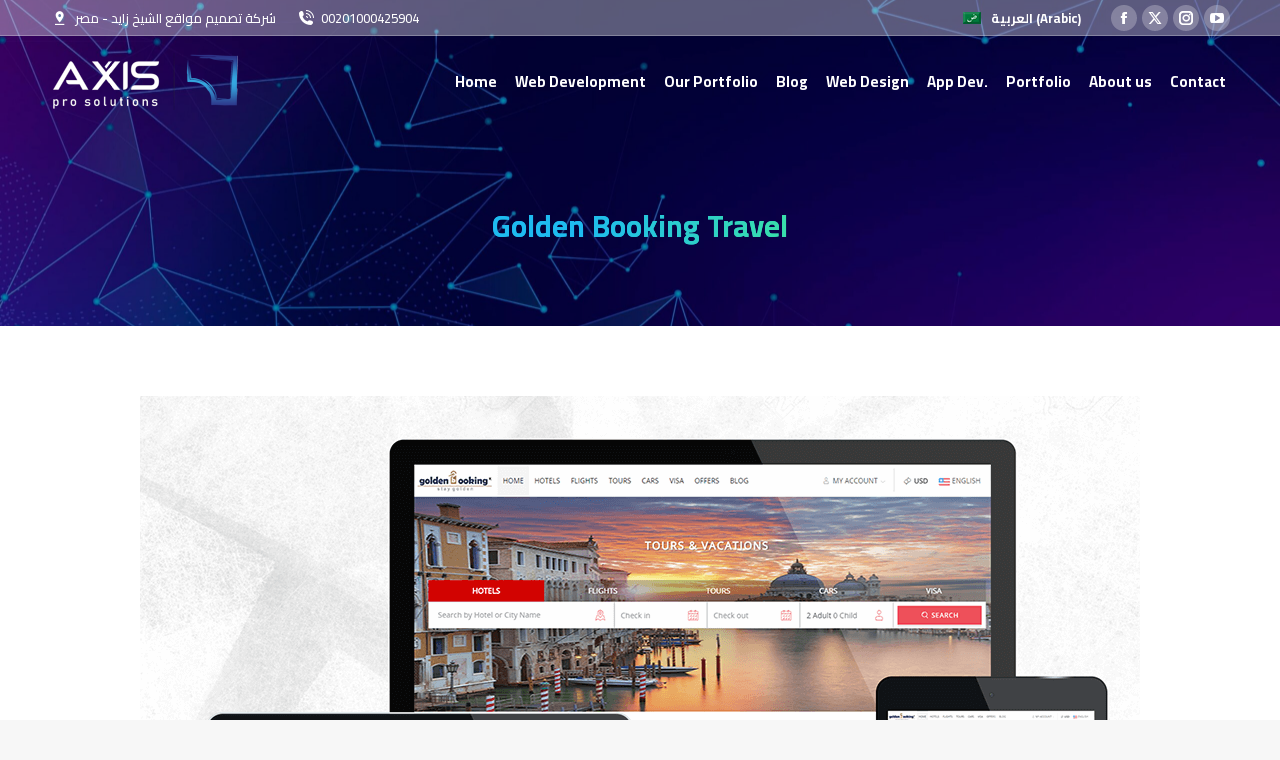

--- FILE ---
content_type: text/html; charset=UTF-8
request_url: https://axsisnet.com/en/project/golden-booking-booking-system/
body_size: 23715
content:
<!DOCTYPE html>
<!--[if !(IE 6) | !(IE 7) | !(IE 8)  ]><!-->
<html lang="en-US" prefix="og: https://ogp.me/ns#" class="no-js">
<!--<![endif]-->
<head>
	<meta charset="UTF-8" />
				<meta name="viewport" content="width=device-width, initial-scale=1, maximum-scale=1, user-scalable=0"/>
			<meta name="theme-color" content="#1ebbf0"/>	<link rel="profile" href="https://gmpg.org/xfn/11" />
		<style>img:is([sizes="auto" i], [sizes^="auto," i]) { contain-intrinsic-size: 3000px 1500px }</style>
	<link rel="alternate" hreflang="ar" href="https://axsisnet.com/project/golden-booking-travel-%d8%ac%d9%88%d9%84%d8%af%d9%86-%d8%a8%d9%88%d9%83%d9%8a%d9%86%d8%ac/" />
<link rel="alternate" hreflang="en" href="https://axsisnet.com/en/project/golden-booking-booking-system/" />
<link rel="alternate" hreflang="x-default" href="https://axsisnet.com/project/golden-booking-travel-%d8%ac%d9%88%d9%84%d8%af%d9%86-%d8%a8%d9%88%d9%83%d9%8a%d9%86%d8%ac/" />

<!-- Search Engine Optimization by Rank Math PRO - https://rankmath.com/ -->
<title>Golden Booking | Travel Booking System - Travel website</title>
<meta name="description" content="Golden Booking Travel Agency| Travel Booking System - Travel website Booking Management System by website design company"/>
<meta name="robots" content="follow, index, max-snippet:-1, max-video-preview:-1, max-image-preview:large"/>
<link rel="canonical" href="https://axsisnet.com/en/project/golden-booking-booking-system/" />
<meta property="og:locale" content="en_US" />
<meta property="og:type" content="article" />
<meta property="og:title" content="Golden Booking | Travel Booking System - Travel website" />
<meta property="og:description" content="Golden Booking Travel Agency| Travel Booking System - Travel website Booking Management System by website design company" />
<meta property="og:url" content="https://axsisnet.com/en/project/golden-booking-booking-system/" />
<meta property="og:site_name" content="شركة اكسس لحلول التجارة الالكترونية | شركة تصميم مواقع" />
<meta property="og:updated_time" content="2022-12-30T20:15:08+02:00" />
<meta property="og:image" content="https://axsisnet.com/wp-content/uploads/2018/07/goldenbooking.png" />
<meta property="og:image:secure_url" content="https://axsisnet.com/wp-content/uploads/2018/07/goldenbooking.png" />
<meta property="og:image:width" content="1000" />
<meta property="og:image:height" content="667" />
<meta property="og:image:alt" content="Axis Pro Solutions Portfolio | goldenbooking" />
<meta property="og:image:type" content="image/png" />
<meta property="article:published_time" content="2018-07-25T15:27:15+02:00" />
<meta property="article:modified_time" content="2022-12-30T20:15:08+02:00" />
<meta name="twitter:card" content="summary_large_image" />
<meta name="twitter:title" content="Golden Booking | Travel Booking System - Travel website" />
<meta name="twitter:description" content="Golden Booking Travel Agency| Travel Booking System - Travel website Booking Management System by website design company" />
<meta name="twitter:image" content="https://axsisnet.com/wp-content/uploads/2018/07/goldenbooking.png" />
<script type="application/ld+json" class="rank-math-schema-pro">{"@context":"https://schema.org","@graph":[{"@type":"Place","@id":"https://axsisnet.com/en/#place/","address":{"@type":"PostalAddress","streetAddress":"9 El Nozha Street","addressLocality":"Al Jizah","addressRegion":"Sheikh Zayed","addressCountry":"EG"}},{"@type":["Corporation","Organization"],"@id":"https://axsisnet.com/en/#organization/","name":"\u0634\u0631\u0643\u0629 \u0627\u0643\u0633\u0633 \u0644\u062d\u0644\u0648\u0644 \u0627\u0644\u062a\u062c\u0627\u0631\u0629 \u0627\u0644\u0627\u0644\u0643\u062a\u0631\u0648\u0646\u064a\u0629 | \u0634\u0631\u0643\u0629 \u062a\u0635\u0645\u064a\u0645 \u0645\u0648\u0627\u0642\u0639 | \u062a\u0633\u0648\u064a\u0642 \u0625\u0644\u0643\u062a\u0631\u0648\u0646\u064a | \u062a\u062d\u0633\u064a\u0646 \u0645\u062d\u0631\u0643\u0627\u062a \u0627\u0644\u0628\u062d\u062b","url":"https://axsisnet.com","address":{"@type":"PostalAddress","streetAddress":"9 El Nozha Street","addressLocality":"Al Jizah","addressRegion":"Sheikh Zayed","addressCountry":"EG"},"logo":{"@type":"ImageObject","@id":"https://axsisnet.com/en/#logo/","url":"https://axsisnet.com/wp-content/uploads/2019/04/logo.png","contentUrl":"https://axsisnet.com/wp-content/uploads/2019/04/logo.png","caption":"\u0634\u0631\u0643\u0629 \u0627\u0643\u0633\u0633 \u0644\u062d\u0644\u0648\u0644 \u0627\u0644\u062a\u062c\u0627\u0631\u0629 \u0627\u0644\u0627\u0644\u0643\u062a\u0631\u0648\u0646\u064a\u0629 | \u0634\u0631\u0643\u0629 \u062a\u0635\u0645\u064a\u0645 \u0645\u0648\u0627\u0642\u0639","inLanguage":"en-US","width":"1144","height":"342"},"contactPoint":[{"@type":"ContactPoint","telephone":"01000425904","contactType":"customer support"},{"@type":"ContactPoint","telephone":"01000425904","contactType":"customer support"},{"@type":"ContactPoint","telephone":"01555552307","contactType":"customer support"}],"location":{"@id":"https://axsisnet.com/en/#place/"}},{"@type":"WebSite","@id":"https://axsisnet.com/en/#website/","url":"https://axsisnet.com/en/","name":"\u0634\u0631\u0643\u0629 \u0627\u0643\u0633\u0633 \u0644\u062d\u0644\u0648\u0644 \u0627\u0644\u062a\u062c\u0627\u0631\u0629 \u0627\u0644\u0627\u0644\u0643\u062a\u0631\u0648\u0646\u064a\u0629 | \u0634\u0631\u0643\u0629 \u062a\u0635\u0645\u064a\u0645 \u0645\u0648\u0627\u0642\u0639","alternateName":"Axis Pro Solutions","publisher":{"@id":"https://axsisnet.com/en/#organization/"},"inLanguage":"en-US"},{"@type":"ImageObject","@id":"https://axsisnet.com/wp-content/uploads/2018/07/goldenbooking.png","url":"https://axsisnet.com/wp-content/uploads/2018/07/goldenbooking.png","width":"1000","height":"667","caption":"Axis Pro Solutions Portfolio | goldenbooking","inLanguage":"en-US"},{"@type":"WebPage","@id":"https://axsisnet.com/en/project/golden-booking-booking-system/#webpage","url":"https://axsisnet.com/en/project/golden-booking-booking-system/","name":"Golden Booking | Travel Booking System - Travel website","datePublished":"2018-07-25T15:27:15+02:00","dateModified":"2022-12-30T20:15:08+02:00","isPartOf":{"@id":"https://axsisnet.com/en/#website/"},"primaryImageOfPage":{"@id":"https://axsisnet.com/wp-content/uploads/2018/07/goldenbooking.png"},"inLanguage":"en-US"},{"@type":"Person","@id":"https://axsisnet.com/en/author/admin/","name":"admin","url":"https://axsisnet.com/en/author/admin/","image":{"@type":"ImageObject","@id":"https://secure.gravatar.com/avatar/83a8d8929acdc4c8ea006d2611d6aa98e7172be7d87fa36ba47b90d3f4afe298?s=96&amp;d=mm&amp;r=g","url":"https://secure.gravatar.com/avatar/83a8d8929acdc4c8ea006d2611d6aa98e7172be7d87fa36ba47b90d3f4afe298?s=96&amp;d=mm&amp;r=g","caption":"admin","inLanguage":"en-US"},"worksFor":{"@id":"https://axsisnet.com/en/#organization/"}},{"headline":"Golden Booking | Travel Booking System - Travel website","description":"Golden Booking Travel Agency| Travel Booking System - Travel website Booking Management System by website design company","keywords":"Golden Booking,Travel Booking System,Travel website","@type":"Article","author":{"@id":"https://axsisnet.com/en/author/admin/","name":"admin"},"datePublished":"2018-07-25T15:27:15+02:00","dateModified":"2022-12-30T20:15:08+02:00","image":{"@id":"https://axsisnet.com/wp-content/uploads/2018/07/goldenbooking.png"},"copyrightYear":"2022","name":"Golden Booking | Travel Booking System - Travel website","@id":"https://axsisnet.com/en/project/golden-booking-booking-system/#schema-138295","isPartOf":{"@id":"https://axsisnet.com/en/project/golden-booking-booking-system/#webpage"},"publisher":{"@id":"https://axsisnet.com/en/#organization/"},"inLanguage":"en-US","mainEntityOfPage":{"@id":"https://axsisnet.com/en/project/golden-booking-booking-system/#webpage"}}]}</script>
<!-- /Rank Math WordPress SEO plugin -->

<script type='application/javascript'>console.log('PixelYourSite PRO version 9.3.4');</script>
<link rel='dns-prefetch' href='//cdnjs.cloudflare.com' />
<link rel='dns-prefetch' href='//fonts.googleapis.com' />
<link rel="alternate" type="application/rss+xml" title="شركة اكسس لحلول التجارة الإلكترونية &raquo; Feed" href="https://axsisnet.com/en/feed/" />
<link rel="alternate" type="application/rss+xml" title="شركة اكسس لحلول التجارة الإلكترونية &raquo; Comments Feed" href="https://axsisnet.com/en/comments/feed/" />
<script>
window._wpemojiSettings = {"baseUrl":"https:\/\/s.w.org\/images\/core\/emoji\/16.0.1\/72x72\/","ext":".png","svgUrl":"https:\/\/s.w.org\/images\/core\/emoji\/16.0.1\/svg\/","svgExt":".svg","source":{"concatemoji":"https:\/\/axsisnet.com\/wp-includes\/js\/wp-emoji-release.min.js?ver=dad6103ec4f939c501bd36dc721f8d9c"}};
/*! This file is auto-generated */
!function(s,n){var o,i,e;function c(e){try{var t={supportTests:e,timestamp:(new Date).valueOf()};sessionStorage.setItem(o,JSON.stringify(t))}catch(e){}}function p(e,t,n){e.clearRect(0,0,e.canvas.width,e.canvas.height),e.fillText(t,0,0);var t=new Uint32Array(e.getImageData(0,0,e.canvas.width,e.canvas.height).data),a=(e.clearRect(0,0,e.canvas.width,e.canvas.height),e.fillText(n,0,0),new Uint32Array(e.getImageData(0,0,e.canvas.width,e.canvas.height).data));return t.every(function(e,t){return e===a[t]})}function u(e,t){e.clearRect(0,0,e.canvas.width,e.canvas.height),e.fillText(t,0,0);for(var n=e.getImageData(16,16,1,1),a=0;a<n.data.length;a++)if(0!==n.data[a])return!1;return!0}function f(e,t,n,a){switch(t){case"flag":return n(e,"\ud83c\udff3\ufe0f\u200d\u26a7\ufe0f","\ud83c\udff3\ufe0f\u200b\u26a7\ufe0f")?!1:!n(e,"\ud83c\udde8\ud83c\uddf6","\ud83c\udde8\u200b\ud83c\uddf6")&&!n(e,"\ud83c\udff4\udb40\udc67\udb40\udc62\udb40\udc65\udb40\udc6e\udb40\udc67\udb40\udc7f","\ud83c\udff4\u200b\udb40\udc67\u200b\udb40\udc62\u200b\udb40\udc65\u200b\udb40\udc6e\u200b\udb40\udc67\u200b\udb40\udc7f");case"emoji":return!a(e,"\ud83e\udedf")}return!1}function g(e,t,n,a){var r="undefined"!=typeof WorkerGlobalScope&&self instanceof WorkerGlobalScope?new OffscreenCanvas(300,150):s.createElement("canvas"),o=r.getContext("2d",{willReadFrequently:!0}),i=(o.textBaseline="top",o.font="600 32px Arial",{});return e.forEach(function(e){i[e]=t(o,e,n,a)}),i}function t(e){var t=s.createElement("script");t.src=e,t.defer=!0,s.head.appendChild(t)}"undefined"!=typeof Promise&&(o="wpEmojiSettingsSupports",i=["flag","emoji"],n.supports={everything:!0,everythingExceptFlag:!0},e=new Promise(function(e){s.addEventListener("DOMContentLoaded",e,{once:!0})}),new Promise(function(t){var n=function(){try{var e=JSON.parse(sessionStorage.getItem(o));if("object"==typeof e&&"number"==typeof e.timestamp&&(new Date).valueOf()<e.timestamp+604800&&"object"==typeof e.supportTests)return e.supportTests}catch(e){}return null}();if(!n){if("undefined"!=typeof Worker&&"undefined"!=typeof OffscreenCanvas&&"undefined"!=typeof URL&&URL.createObjectURL&&"undefined"!=typeof Blob)try{var e="postMessage("+g.toString()+"("+[JSON.stringify(i),f.toString(),p.toString(),u.toString()].join(",")+"));",a=new Blob([e],{type:"text/javascript"}),r=new Worker(URL.createObjectURL(a),{name:"wpTestEmojiSupports"});return void(r.onmessage=function(e){c(n=e.data),r.terminate(),t(n)})}catch(e){}c(n=g(i,f,p,u))}t(n)}).then(function(e){for(var t in e)n.supports[t]=e[t],n.supports.everything=n.supports.everything&&n.supports[t],"flag"!==t&&(n.supports.everythingExceptFlag=n.supports.everythingExceptFlag&&n.supports[t]);n.supports.everythingExceptFlag=n.supports.everythingExceptFlag&&!n.supports.flag,n.DOMReady=!1,n.readyCallback=function(){n.DOMReady=!0}}).then(function(){return e}).then(function(){var e;n.supports.everything||(n.readyCallback(),(e=n.source||{}).concatemoji?t(e.concatemoji):e.wpemoji&&e.twemoji&&(t(e.twemoji),t(e.wpemoji)))}))}((window,document),window._wpemojiSettings);
</script>
<style id='wp-emoji-styles-inline-css'>

	img.wp-smiley, img.emoji {
		display: inline !important;
		border: none !important;
		box-shadow: none !important;
		height: 1em !important;
		width: 1em !important;
		margin: 0 0.07em !important;
		vertical-align: -0.1em !important;
		background: none !important;
		padding: 0 !important;
	}
</style>
<style id='classic-theme-styles-inline-css'>
/*! This file is auto-generated */
.wp-block-button__link{color:#fff;background-color:#32373c;border-radius:9999px;box-shadow:none;text-decoration:none;padding:calc(.667em + 2px) calc(1.333em + 2px);font-size:1.125em}.wp-block-file__button{background:#32373c;color:#fff;text-decoration:none}
</style>
<style id='rank-math-toc-block-style-inline-css'>
.wp-block-rank-math-toc-block nav ol{counter-reset:item}.wp-block-rank-math-toc-block nav ol li{display:block}.wp-block-rank-math-toc-block nav ol li:before{content:counters(item, ".") ". ";counter-increment:item}

</style>
<style id='rank-math-rich-snippet-style-inline-css'>
/*!
* Plugin:  Rank Math
* URL: https://rankmath.com/wordpress/plugin/seo-suite/
* Name:  rank-math-review-snippet.css
*/@-webkit-keyframes spin{0%{-webkit-transform:rotate(0deg)}100%{-webkit-transform:rotate(-360deg)}}@keyframes spin{0%{-webkit-transform:rotate(0deg)}100%{-webkit-transform:rotate(-360deg)}}@keyframes bounce{from{-webkit-transform:translateY(0px);transform:translateY(0px)}to{-webkit-transform:translateY(-5px);transform:translateY(-5px)}}@-webkit-keyframes bounce{from{-webkit-transform:translateY(0px);transform:translateY(0px)}to{-webkit-transform:translateY(-5px);transform:translateY(-5px)}}@-webkit-keyframes loading{0%{background-size:20% 50% ,20% 50% ,20% 50%}20%{background-size:20% 20% ,20% 50% ,20% 50%}40%{background-size:20% 100%,20% 20% ,20% 50%}60%{background-size:20% 50% ,20% 100%,20% 20%}80%{background-size:20% 50% ,20% 50% ,20% 100%}100%{background-size:20% 50% ,20% 50% ,20% 50%}}@keyframes loading{0%{background-size:20% 50% ,20% 50% ,20% 50%}20%{background-size:20% 20% ,20% 50% ,20% 50%}40%{background-size:20% 100%,20% 20% ,20% 50%}60%{background-size:20% 50% ,20% 100%,20% 20%}80%{background-size:20% 50% ,20% 50% ,20% 100%}100%{background-size:20% 50% ,20% 50% ,20% 50%}}:root{--rankmath-wp-adminbar-height: 0}#rank-math-rich-snippet-wrapper{overflow:hidden}#rank-math-rich-snippet-wrapper h5.rank-math-title{display:block;font-size:18px;line-height:1.4}#rank-math-rich-snippet-wrapper .rank-math-review-image{float:right;max-width:40%;margin-left:15px}#rank-math-rich-snippet-wrapper .rank-math-review-data{margin-bottom:15px}#rank-math-rich-snippet-wrapper .rank-math-total-wrapper{width:100%;padding:0 0 20px 0;float:left;clear:both;position:relative;-webkit-box-sizing:border-box;box-sizing:border-box}#rank-math-rich-snippet-wrapper .rank-math-total-wrapper .rank-math-total{border:0;display:block;margin:0;width:auto;float:left;text-align:left;padding:0;font-size:24px;line-height:1;font-weight:700;-webkit-box-sizing:border-box;box-sizing:border-box;overflow:hidden}#rank-math-rich-snippet-wrapper .rank-math-total-wrapper .rank-math-review-star{float:left;margin-left:15px;margin-top:5px;position:relative;z-index:99;line-height:1}#rank-math-rich-snippet-wrapper .rank-math-total-wrapper .rank-math-review-star .rank-math-review-result-wrapper{display:inline-block;white-space:nowrap;position:relative;color:#e7e7e7}#rank-math-rich-snippet-wrapper .rank-math-total-wrapper .rank-math-review-star .rank-math-review-result-wrapper .rank-math-review-result{position:absolute;top:0;left:0;overflow:hidden;white-space:nowrap;color:#ffbe01}#rank-math-rich-snippet-wrapper .rank-math-total-wrapper .rank-math-review-star .rank-math-review-result-wrapper i{font-size:18px;-webkit-text-stroke-width:1px;font-style:normal;padding:0 2px;line-height:inherit}#rank-math-rich-snippet-wrapper .rank-math-total-wrapper .rank-math-review-star .rank-math-review-result-wrapper i:before{content:"\2605"}body.rtl #rank-math-rich-snippet-wrapper .rank-math-review-image{float:left;margin-left:0;margin-right:15px}body.rtl #rank-math-rich-snippet-wrapper .rank-math-total-wrapper .rank-math-total{float:right}body.rtl #rank-math-rich-snippet-wrapper .rank-math-total-wrapper .rank-math-review-star{float:right;margin-left:0;margin-right:15px}body.rtl #rank-math-rich-snippet-wrapper .rank-math-total-wrapper .rank-math-review-star .rank-math-review-result{left:auto;right:0}@media screen and (max-width: 480px){#rank-math-rich-snippet-wrapper .rank-math-review-image{display:block;max-width:100%;width:100%;text-align:center;margin-right:0}#rank-math-rich-snippet-wrapper .rank-math-review-data{clear:both}}.clear{clear:both}

</style>
<link rel='stylesheet' id='nta-css-popup-css' href='https://axsisnet.com/wp-content/plugins/whatsapp-for-wordpress/assets/dist/css/style.css?ver=dad6103ec4f939c501bd36dc721f8d9c' media='all' />
<link rel='stylesheet' id='contact-form-7-css' href='https://axsisnet.com/wp-content/plugins/contact-form-7/includes/css/styles.css?ver=6.1' media='all' />
<link rel='stylesheet' id='go-pricing-styles-css' href='https://axsisnet.com/wp-content/plugins/go_pricing/assets/css/go_pricing_styles.css?ver=3.4' media='all' />
<link rel='stylesheet' id='wpml-blocks-css' href='https://axsisnet.com/wp-content/plugins/sitepress-multilingual-cms/dist/css/blocks/styles.css?ver=4.6.14' media='all' />
<link rel='stylesheet' id='wpforms-full-css' href='https://axsisnet.com/wp-content/plugins/wpforms/assets/css/wpforms-full.min.css?ver=1.7.2.2' media='all' />
<link rel='stylesheet' id='cms-navigation-style-base-css' href='https://axsisnet.com/wp-content/plugins/wpml-cms-nav/res/css/cms-navigation-base.css?ver=1.5.5' media='screen' />
<link rel='stylesheet' id='cms-navigation-style-css' href='https://axsisnet.com/wp-content/plugins/wpml-cms-nav/res/css/cms-navigation.css?ver=1.5.5' media='screen' />
<link rel='stylesheet' id='the7-font-css' href='https://axsisnet.com/wp-content/themes/dt-the7/fonts/icomoon-the7-font/icomoon-the7-font.min.css?ver=14.0.2.1' media='all' />
<link rel='stylesheet' id='the7-awesome-fonts-css' href='https://axsisnet.com/wp-content/themes/dt-the7/fonts/FontAwesome/css/all.min.css?ver=14.0.2.1' media='all' />
<link rel='stylesheet' id='the7-awesome-fonts-back-css' href='https://axsisnet.com/wp-content/themes/dt-the7/fonts/FontAwesome/back-compat.min.css?ver=14.0.2.1' media='all' />
<link rel='stylesheet' id='the7-Defaults-css' href='https://axsisnet.com/wp-content/uploads/smile_fonts/Defaults/Defaults.css?ver=dad6103ec4f939c501bd36dc721f8d9c' media='all' />
<link rel='stylesheet' id='the7-icomoon-material-24x24-css' href='https://axsisnet.com/wp-content/uploads/smile_fonts/icomoon-material-24x24/icomoon-material-24x24.css?ver=dad6103ec4f939c501bd36dc721f8d9c' media='all' />
<link rel='stylesheet' id='the7-icomoon-free-social-contact-16x16-css' href='https://axsisnet.com/wp-content/uploads/smile_fonts/icomoon-free-social-contact-16x16/icomoon-free-social-contact-16x16.css?ver=dad6103ec4f939c501bd36dc721f8d9c' media='all' />
<link rel='stylesheet' id='the7-icomoon-numbers-32x32-css' href='https://axsisnet.com/wp-content/uploads/smile_fonts/icomoon-numbers-32x32/icomoon-numbers-32x32.css?ver=dad6103ec4f939c501bd36dc721f8d9c' media='all' />
<link rel='stylesheet' id='js_composer_front-css' href='//axsisnet.com/wp-content/uploads/js_composer/js_composer_front_custom.css?ver=6.6.0.1' media='all' />
<link rel='stylesheet' id='dt-web-fonts-css' href='https://fonts.googleapis.com/css?family=Cairo:400,400italic,500,600,700%7CRoboto:400,600,700%7CEl+Messiri:400,600,700&#038;display=swap' media='all' />
<link rel='stylesheet' id='dt-main-css' href='https://axsisnet.com/wp-content/themes/dt-the7/css/main.min.css?ver=14.0.2.1' media='all' />
<style id='dt-main-inline-css'>
body #load {
  display: block;
  height: 100%;
  overflow: hidden;
  position: fixed;
  width: 100%;
  z-index: 9901;
  opacity: 1;
  visibility: visible;
  transition: all .35s ease-out;
}
.load-wrap {
  width: 100%;
  height: 100%;
  background-position: center center;
  background-repeat: no-repeat;
  text-align: center;
  display: -ms-flexbox;
  display: -ms-flex;
  display: flex;
  -ms-align-items: center;
  -ms-flex-align: center;
  align-items: center;
  -ms-flex-flow: column wrap;
  flex-flow: column wrap;
  -ms-flex-pack: center;
  -ms-justify-content: center;
  justify-content: center;
}
.load-wrap > svg {
  position: absolute;
  top: 50%;
  left: 50%;
  transform: translate(-50%,-50%);
}
#load {
  background: var(--the7-elementor-beautiful-loading-bg,#ffffff);
  --the7-beautiful-spinner-color2: var(--the7-beautiful-spinner-color,rgba(51,51,51,0.25));
}

</style>
<link rel='stylesheet' id='the7-custom-scrollbar-css' href='https://axsisnet.com/wp-content/themes/dt-the7/lib/custom-scrollbar/custom-scrollbar.min.css?ver=14.0.2.1' media='all' />
<link rel='stylesheet' id='the7-wpbakery-css' href='https://axsisnet.com/wp-content/themes/dt-the7/css/wpbakery.min.css?ver=14.0.2.1' media='all' />
<link rel='stylesheet' id='the7-core-css' href='https://axsisnet.com/wp-content/plugins/dt-the7-core/assets/css/post-type.min.css?ver=2.7.11' media='all' />
<link rel='stylesheet' id='the7-css-vars-css' href='https://axsisnet.com/wp-content/uploads/the7-css/css-vars.css?ver=de11618d8970' media='all' />
<link rel='stylesheet' id='dt-custom-css' href='https://axsisnet.com/wp-content/uploads/the7-css/custom.css?ver=de11618d8970' media='all' />
<link rel='stylesheet' id='dt-media-css' href='https://axsisnet.com/wp-content/uploads/the7-css/media.css?ver=de11618d8970' media='all' />
<link rel='stylesheet' id='the7-mega-menu-css' href='https://axsisnet.com/wp-content/uploads/the7-css/mega-menu.css?ver=de11618d8970' media='all' />
<link rel='stylesheet' id='the7-elements-albums-portfolio-css' href='https://axsisnet.com/wp-content/uploads/the7-css/the7-elements-albums-portfolio.css?ver=de11618d8970' media='all' />
<link rel='stylesheet' id='wpml.less-css' href='https://axsisnet.com/wp-content/uploads/the7-css/compatibility/wpml.css?ver=de11618d8970' media='all' />
<link rel='stylesheet' id='the7-elements-css' href='https://axsisnet.com/wp-content/uploads/the7-css/post-type-dynamic.css?ver=de11618d8970' media='all' />
<link rel='stylesheet' id='style-css' href='https://axsisnet.com/wp-content/themes/dt-the7/style.css?ver=14.0.2.1' media='all' />
<link rel='stylesheet' id='ultimate-vc-addons-google-fonts-css' href='https://fonts.googleapis.com/css?family=Cairo:regular,700,900&#038;subset=arabic,latin,latin-ext' media='all' />
<link rel='stylesheet' id='ultimate-vc-addons-style-css' href='https://axsisnet.com/wp-content/plugins/Ultimate_VC_Addons/assets/min-css/style.min.css?ver=3.21.1' media='all' />
<link rel='stylesheet' id='ultimate-vc-addons-headings-style-css' href='https://axsisnet.com/wp-content/plugins/Ultimate_VC_Addons/assets/min-css/headings.min.css?ver=3.21.1' media='all' />
<script src="https://axsisnet.com/wp-includes/js/jquery/jquery.min.js?ver=3.7.1" id="jquery-core-js"></script>
<script src="https://axsisnet.com/wp-includes/js/jquery/jquery-migrate.min.js?ver=3.4.1" id="jquery-migrate-js"></script>
<script id="wpml-cookie-js-extra">
var wpml_cookies = {"wp-wpml_current_language":{"value":"en","expires":1,"path":"\/"}};
var wpml_cookies = {"wp-wpml_current_language":{"value":"en","expires":1,"path":"\/"}};
</script>
<script src="https://axsisnet.com/wp-content/plugins/sitepress-multilingual-cms/res/js/cookies/language-cookie.js?ver=4.6.14" id="wpml-cookie-js" defer data-wp-strategy="defer"></script>
<script id="gw-tweenmax-js-before">
var oldGS=window.GreenSockGlobals,oldGSQueue=window._gsQueue,oldGSDefine=window._gsDefine;window._gsDefine=null;delete(window._gsDefine);var gwGS=window.GreenSockGlobals={};
</script>
<script src="https://cdnjs.cloudflare.com/ajax/libs/gsap/1.11.2/TweenMax.min.js" id="gw-tweenmax-js"></script>
<script id="gw-tweenmax-js-after">
try{window.GreenSockGlobals=null;window._gsQueue=null;window._gsDefine=null;delete(window.GreenSockGlobals);delete(window._gsQueue);delete(window._gsDefine);window.GreenSockGlobals=oldGS;window._gsQueue=oldGSQueue;window._gsDefine=oldGSDefine;}catch(e){}
</script>
<script src="//axsisnet.com/wp-content/plugins/revslider/sr6/assets/js/rbtools.min.js?ver=6.7.29" async id="tp-tools-js"></script>
<script src="//axsisnet.com/wp-content/plugins/revslider/sr6/assets/js/rs6.min.js?ver=6.7.35" async id="revmin-js"></script>
<script src="https://axsisnet.com/wp-content/plugins/pixelyoursite-pro/dist/scripts/js.cookie-2.1.3.min.js?ver=2.1.3" id="js-cookie-js"></script>
<script src="https://axsisnet.com/wp-content/plugins/pixelyoursite-pro/dist/scripts/jquery.bind-first-0.2.3.min.js?ver=dad6103ec4f939c501bd36dc721f8d9c" id="jquery-bind-first-js"></script>
<script id="pys-js-extra">
var pysOptions = {"staticEvents":{"facebook":{"init_event":[{"delay":0,"type":"static","name":"PageView","pixelIds":["396057037537956"],"params":{"page_title":"Golden Booking Travel","post_type":"dt_portfolio","post_id":798,"plugin":"PixelYourSite","event_url":"axsisnet.com\/en\/project\/golden-booking-booking-system\/","user_role":"guest"},"e_id":"init_event","ids":[],"hasTimeWindow":false,"timeWindow":0,"eventID":"","woo_order":"","edd_order":""}]}},"dynamicEvents":[],"triggerEvents":[],"triggerEventTypes":[],"facebook":{"pixelIds":["396057037537956"],"advancedMatchingEnabled":false,"advancedMatching":[],"removeMetadata":false,"wooVariableAsSimple":false,"serverApiEnabled":false,"ajaxForServerEvent":true,"wooCRSendFromServer":false,"send_external_id":true},"debug":"","siteUrl":"https:\/\/axsisnet.com","ajaxUrl":"https:\/\/axsisnet.com\/wp-admin\/admin-ajax.php","trackUTMs":"1","trackTrafficSource":"1","user_id":"0","enable_lading_page_param":"1","cookie_duration":"7","enable_event_day_param":"1","enable_event_month_param":"1","enable_event_time_param":"1","enable_remove_target_url_param":"1","enable_remove_download_url_param":"1","visit_data_model":"first_visit","last_visit_duration":"60","enable_auto_save_advance_matching":"1","advance_matching_fn_names":["","first_name","first-name","first name","name"],"advance_matching_ln_names":["","last_name","last-name","last name"],"advance_matching_tel_names":["","phone","tel"],"gdpr":{"ajax_enabled":false,"all_disabled_by_api":false,"facebook_disabled_by_api":false,"tiktok_disabled_by_api":false,"analytics_disabled_by_api":false,"google_ads_disabled_by_api":false,"pinterest_disabled_by_api":false,"bing_disabled_by_api":false,"facebook_prior_consent_enabled":true,"tiktok_prior_consent_enabled":true,"analytics_prior_consent_enabled":true,"google_ads_prior_consent_enabled":true,"pinterest_prior_consent_enabled":true,"bing_prior_consent_enabled":true,"cookiebot_integration_enabled":false,"cookiebot_facebook_consent_category":"marketing","cookiebot_analytics_consent_category":"statistics","cookiebot_google_ads_consent_category":"marketing","cookiebot_pinterest_consent_category":"marketing","cookiebot_bing_consent_category":"marketing","cookie_notice_integration_enabled":false,"cookie_law_info_integration_enabled":false,"real_cookie_banner_integration_enabled":false,"consent_magic_integration_enabled":false},"automatic":{"enable_youtube":true,"enable_vimeo":true,"enable_video":true},"woo":{"enabled":false},"edd":{"enabled":false}};
</script>
<script src="https://axsisnet.com/wp-content/plugins/pixelyoursite-pro/dist/scripts/public.js?ver=9.3.4" id="pys-js"></script>
<script id="dt-above-fold-js-extra">
var dtLocal = {"themeUrl":"https:\/\/axsisnet.com\/wp-content\/themes\/dt-the7","passText":"To view this protected post, enter the password below:","moreButtonText":{"loading":"Loading...","loadMore":"Load more"},"postID":"798","ajaxurl":"https:\/\/axsisnet.com\/wp-admin\/admin-ajax.php","REST":{"baseUrl":"https:\/\/axsisnet.com\/en\/wp-json\/the7\/v1","endpoints":{"sendMail":"\/send-mail"}},"contactMessages":{"required":"One or more fields have an error. Please check and try again.","terms":"Please accept the privacy policy.","fillTheCaptchaError":"Please, fill the captcha."},"captchaSiteKey":"6LcFzbIUAAAAAO_4MRvR-MAldD5mfuP60bjTBMwg","ajaxNonce":"14f344583b","pageData":"","themeSettings":{"smoothScroll":"off","lazyLoading":false,"desktopHeader":{"height":90},"ToggleCaptionEnabled":"disabled","ToggleCaption":"Navigation","floatingHeader":{"showAfter":94,"showMenu":true,"height":60,"logo":{"showLogo":true,"html":"<img class=\" preload-me\" src=\"https:\/\/axsisnet.com\/wp-content\/uploads\/2019\/05\/logo-44-axisprosolutions-\u0634\u0631\u0643\u0629-\u0627\u0643\u0633\u0633-\u0634\u0631\u0643\u0629-\u062a\u0635\u0645\u064a\u0645-\u0645\u0648\u0627\u0642\u0639-.png\" srcset=\"https:\/\/axsisnet.com\/wp-content\/uploads\/2019\/05\/logo-44-axisprosolutions-\u0634\u0631\u0643\u0629-\u0627\u0643\u0633\u0633-\u0634\u0631\u0643\u0629-\u062a\u0635\u0645\u064a\u0645-\u0645\u0648\u0627\u0642\u0639-.png 147w, https:\/\/axsisnet.com\/wp-content\/uploads\/2019\/05\/logo-88-axisprosolutions-\u0634\u0631\u0643\u0629-\u0627\u0643\u0633\u0633-\u0634\u0631\u0643\u0629-\u062a\u0635\u0645\u064a\u0645-\u0645\u0648\u0627\u0642\u0639-.png 294w\" width=\"147\" height=\"44\"   sizes=\"147px\" alt=\"\u0634\u0631\u0643\u0629 \u0627\u0643\u0633\u0633 \u0644\u062d\u0644\u0648\u0644 \u0627\u0644\u062a\u062c\u0627\u0631\u0629 \u0627\u0644\u0625\u0644\u0643\u062a\u0631\u0648\u0646\u064a\u0629\" \/>","url":"https:\/\/axsisnet.com\/en\/"}},"topLine":{"floatingTopLine":{"logo":{"showLogo":false,"html":""}}},"mobileHeader":{"firstSwitchPoint":992,"secondSwitchPoint":600,"firstSwitchPointHeight":60,"secondSwitchPointHeight":60,"mobileToggleCaptionEnabled":"disabled","mobileToggleCaption":"Menu"},"stickyMobileHeaderFirstSwitch":{"logo":{"html":"<img class=\" preload-me\" src=\"https:\/\/axsisnet.com\/wp-content\/uploads\/2021\/05\/logo-b-40.png\" srcset=\"https:\/\/axsisnet.com\/wp-content\/uploads\/2021\/05\/logo-b-40.png 134w, https:\/\/axsisnet.com\/wp-content\/uploads\/2021\/05\/logo-b-40.png 134w\" width=\"134\" height=\"40\"   sizes=\"134px\" alt=\"\u0634\u0631\u0643\u0629 \u0627\u0643\u0633\u0633 \u0644\u062d\u0644\u0648\u0644 \u0627\u0644\u062a\u062c\u0627\u0631\u0629 \u0627\u0644\u0625\u0644\u0643\u062a\u0631\u0648\u0646\u064a\u0629\" \/>"}},"stickyMobileHeaderSecondSwitch":{"logo":{"html":"<img class=\" preload-me\" src=\"https:\/\/axsisnet.com\/wp-content\/uploads\/2021\/05\/logo-b-40.png\" srcset=\"https:\/\/axsisnet.com\/wp-content\/uploads\/2021\/05\/logo-b-40.png 134w, https:\/\/axsisnet.com\/wp-content\/uploads\/2021\/05\/logo-b-40.png 134w\" width=\"134\" height=\"40\"   sizes=\"134px\" alt=\"\u0634\u0631\u0643\u0629 \u0627\u0643\u0633\u0633 \u0644\u062d\u0644\u0648\u0644 \u0627\u0644\u062a\u062c\u0627\u0631\u0629 \u0627\u0644\u0625\u0644\u0643\u062a\u0631\u0648\u0646\u064a\u0629\" \/>"}},"sidebar":{"switchPoint":990},"boxedWidth":"1280px"},"VCMobileScreenWidth":"778"};
var dtShare = {"shareButtonText":{"facebook":"Share on Facebook","twitter":"Share on X","pinterest":"Pin it","linkedin":"Share on Linkedin","whatsapp":"Share on Whatsapp"},"overlayOpacity":"85"};
</script>
<script src="https://axsisnet.com/wp-content/themes/dt-the7/js/above-the-fold.min.js?ver=14.0.2.1" id="dt-above-fold-js"></script>
<script src="https://axsisnet.com/wp-content/plugins/Ultimate_VC_Addons/assets/min-js/ultimate-params.min.js?ver=3.21.1" id="ultimate-vc-addons-params-js"></script>
<script src="https://axsisnet.com/wp-content/plugins/Ultimate_VC_Addons/assets/min-js/custom.min.js?ver=3.21.1" id="ultimate-vc-addons-custom-js"></script>
<script src="https://axsisnet.com/wp-content/plugins/Ultimate_VC_Addons/assets/min-js/headings.min.js?ver=3.21.1" id="ultimate-vc-addons-headings-script-js"></script>
<link rel="https://api.w.org/" href="https://axsisnet.com/en/wp-json/" /><link rel="alternate" title="JSON" type="application/json" href="https://axsisnet.com/en/wp-json/wp/v2/dt_portfolio/798" /><link rel="EditURI" type="application/rsd+xml" title="RSD" href="https://axsisnet.com/xmlrpc.php?rsd" />

<link rel='shortlink' href='https://axsisnet.com/en/?p=798' />
<link rel="alternate" title="oEmbed (JSON)" type="application/json+oembed" href="https://axsisnet.com/en/wp-json/oembed/1.0/embed?url=https%3A%2F%2Faxsisnet.com%2Fen%2Fproject%2Fgolden-booking-booking-system%2F" />
<link rel="alternate" title="oEmbed (XML)" type="text/xml+oembed" href="https://axsisnet.com/en/wp-json/oembed/1.0/embed?url=https%3A%2F%2Faxsisnet.com%2Fen%2Fproject%2Fgolden-booking-booking-system%2F&#038;format=xml" />
<!-- Google Tag Manager -->
<script>(function(w,d,s,l,i){w[l]=w[l]||[];w[l].push({'gtm.start':
new Date().getTime(),event:'gtm.js'});var f=d.getElementsByTagName(s)[0],
j=d.createElement(s),dl=l!='dataLayer'?'&l='+l:'';j.async=true;j.src=
'https://www.googletagmanager.com/gtm.js?id='+i+dl;f.parentNode.insertBefore(j,f);
})(window,document,'script','dataLayer','GTM-WH457WK');</script>
<!-- End Google Tag Manager --><meta name="generator" content="WPML ver:4.6.14 stt:5,1;" />
<meta name="generator" content="Powered by WPBakery Page Builder - drag and drop page builder for WordPress."/>
<meta name="generator" content="Powered by Slider Revolution 6.7.35 - responsive, Mobile-Friendly Slider Plugin for WordPress with comfortable drag and drop interface." />
<script type="text/javascript" id="the7-loader-script">
document.addEventListener("DOMContentLoaded", function(event) {
	var load = document.getElementById("load");
	if(!load.classList.contains('loader-removed')){
		var removeLoading = setTimeout(function() {
			load.className += " loader-removed";
		}, 300);
	}
});
</script>
		<link rel="icon" href="https://axsisnet.com/wp-content/uploads/2021/05/icon-32-axisprosolutions-شركة-اكسس-شركة-تصميم-مواقع-.png" type="image/png" sizes="16x16"/><link rel="icon" href="https://axsisnet.com/wp-content/uploads/2019/05/Icon-36-1.png" type="image/png" sizes="32x32"/><link rel="apple-touch-icon" href="https://axsisnet.com/wp-content/uploads/2019/05/Icon-60.png"><link rel="apple-touch-icon" sizes="76x76" href="https://axsisnet.com/wp-content/uploads/2019/05/Icon-76.png"><link rel="apple-touch-icon" sizes="120x120" href="https://axsisnet.com/wp-content/uploads/2019/05/Icon-120.png"><link rel="apple-touch-icon" sizes="152x152" href="https://axsisnet.com/wp-content/uploads/2019/05/Icon-152.png"><script>function setREVStartSize(e){
			//window.requestAnimationFrame(function() {
				window.RSIW = window.RSIW===undefined ? window.innerWidth : window.RSIW;
				window.RSIH = window.RSIH===undefined ? window.innerHeight : window.RSIH;
				try {
					var pw = document.getElementById(e.c).parentNode.offsetWidth,
						newh;
					pw = pw===0 || isNaN(pw) || (e.l=="fullwidth" || e.layout=="fullwidth") ? window.RSIW : pw;
					e.tabw = e.tabw===undefined ? 0 : parseInt(e.tabw);
					e.thumbw = e.thumbw===undefined ? 0 : parseInt(e.thumbw);
					e.tabh = e.tabh===undefined ? 0 : parseInt(e.tabh);
					e.thumbh = e.thumbh===undefined ? 0 : parseInt(e.thumbh);
					e.tabhide = e.tabhide===undefined ? 0 : parseInt(e.tabhide);
					e.thumbhide = e.thumbhide===undefined ? 0 : parseInt(e.thumbhide);
					e.mh = e.mh===undefined || e.mh=="" || e.mh==="auto" ? 0 : parseInt(e.mh,0);
					if(e.layout==="fullscreen" || e.l==="fullscreen")
						newh = Math.max(e.mh,window.RSIH);
					else{
						e.gw = Array.isArray(e.gw) ? e.gw : [e.gw];
						for (var i in e.rl) if (e.gw[i]===undefined || e.gw[i]===0) e.gw[i] = e.gw[i-1];
						e.gh = e.el===undefined || e.el==="" || (Array.isArray(e.el) && e.el.length==0)? e.gh : e.el;
						e.gh = Array.isArray(e.gh) ? e.gh : [e.gh];
						for (var i in e.rl) if (e.gh[i]===undefined || e.gh[i]===0) e.gh[i] = e.gh[i-1];
											
						var nl = new Array(e.rl.length),
							ix = 0,
							sl;
						e.tabw = e.tabhide>=pw ? 0 : e.tabw;
						e.thumbw = e.thumbhide>=pw ? 0 : e.thumbw;
						e.tabh = e.tabhide>=pw ? 0 : e.tabh;
						e.thumbh = e.thumbhide>=pw ? 0 : e.thumbh;
						for (var i in e.rl) nl[i] = e.rl[i]<window.RSIW ? 0 : e.rl[i];
						sl = nl[0];
						for (var i in nl) if (sl>nl[i] && nl[i]>0) { sl = nl[i]; ix=i;}
						var m = pw>(e.gw[ix]+e.tabw+e.thumbw) ? 1 : (pw-(e.tabw+e.thumbw)) / (e.gw[ix]);
						newh =  (e.gh[ix] * m) + (e.tabh + e.thumbh);
					}
					var el = document.getElementById(e.c);
					if (el!==null && el) el.style.height = newh+"px";
					el = document.getElementById(e.c+"_wrapper");
					if (el!==null && el) {
						el.style.height = newh+"px";
						el.style.display = "block";
					}
				} catch(e){
					console.log("Failure at Presize of Slider:" + e)
				}
			//});
		  };</script>
		<style id="wp-custom-css">
			
#wpadminbar .monsterinsights-adminbar-menu-item
{display: none !important;}

#wpadminbar .exactmetrics-adminbar-menu-item
{display: none !important;}


#wp-admin-bar-vc_inline-admin-bar-link
{display: none !important;}


#wp-admin-bar-translate
{display: none !important;}

#wp-admin-bar-site-name


#wp-admin-bar-duplicate-post
{display: none !important;}



#wp-admin-bar-stats
{display: none !important;}


#wp-admin-bar-wpforms-menu
{display: none !important;}

#wp-admin-bar-fvm_menu
{display: none !important;}


#wp-admin-bar-new-content
{display: none !important;}

#wp-admin-bar-wpo_purge_cache
{display: none !important;}

#wp-admin-bar-rank-math
{display: none !important;}

#wp-admin-bar-exactmetrics_frontend_button
{display: none !important;}

#wp-admin-bar-fvm_menu
{display: none !important;}

#wp-admin-bar-wpforms-menu
{display: none !important;}
		</style>
		<style type="text/css" data-type="vc_shortcodes-custom-css">.vc_custom_1671080287263{margin-bottom: 10px !important;padding-top: 40px !important;padding-right: 25px !important;padding-bottom: 10px !important;padding-left: 25px !important;}.vc_custom_1671079492970{padding-top: 20px !important;padding-right: 20px !important;padding-bottom: 20px !important;padding-left: 20px !important;background-color: #e5e5e5 !important;}</style><noscript><style> .wpb_animate_when_almost_visible { opacity: 1; }</style></noscript><!-- Global site tag (gtag.js) - Google Analytics -->
<script async src="https://www.googletagmanager.com/gtag/js?id=UA-130861364-2"></script>
<script>
  window.dataLayer = window.dataLayer || [];
  function gtag(){dataLayer.push(arguments);}
  gtag('js', new Date());

  gtag('config', 'UA-130861364-2');
</script>

<style id='the7-custom-inline-css' type='text/css'>
.sub-nav .menu-item i.fa,
.sub-nav .menu-item i.fas,
.sub-nav .menu-item i.far,
.sub-nav .menu-item i.fab {
	text-align: center;
	width: 1.25em;
}




div.wpforms-container-full .wpforms-form .wpforms-page-indicator.connector .wpforms-page-indicator-page
{
	float: center;
}


.wpforms-container .wpforms-form .choices__list--single .choices__item

{
	padding-right:25px !important;
	
		left:0 !important;
}


div.wpforms-container-full .wpforms-form .wpforms-page-indicator.progress .wpforms-page-indicator-page-progress
{right:0 !important}



#wpadminbar .monsterinsights-adminbar-menu-item
{display: none !important;}

#wpadminbar .exactmetrics-adminbar-menu-item
{display: none !important;}


#wp-admin-bar-vc_inline-admin-bar-link
{display: none !important;}


#wp-admin-bar-translate
{display: none !important;}

#wp-admin-bar-site-name


#wp-admin-bar-duplicate-post
{display: none !important;}



#wp-admin-bar-stats
{display: none !important;}


#wp-admin-bar-wpforms-menu
{display: none !important;}

#wp-admin-bar-fvm_menu
{display: none !important;}


#wp-admin-bar-new-content
{display: none !important;}

#wp-admin-bar-wpo_purge_cache
{display: none !important;}

#wp-admin-bar-rank-math
{display: none !important;}

#wp-admin-bar-exactmetrics_frontend_button
{display: none !important;}

#wp-admin-bar-fvm_menu
{display: none !important;}

#wp-admin-bar-wpforms-menu
{display: none !important;}



</style>
</head>
<body id="the7-body" class="wp-singular dt_portfolio-template-default single single-portfolio postid-798 wp-embed-responsive wp-theme-dt-the7 the7-core-ver-2.7.11 no-comments transparent fancy-header-on dt-responsive-on right-mobile-menu-close-icon ouside-menu-close-icon mobile-hamburger-close-bg-enable mobile-hamburger-close-bg-hover-enable  fade-medium-mobile-menu-close-icon fade-medium-menu-close-icon accent-gradient srcset-enabled btn-flat custom-btn-color custom-btn-hover-color phantom-sticky phantom-shadow-decoration phantom-custom-logo-on sticky-mobile-header top-header first-switch-logo-left first-switch-menu-right second-switch-logo-left second-switch-menu-right right-mobile-menu layzr-loading-on dt-wpml popup-message-style the7-ver-14.0.2.1 dt-fa-compatibility wpb-js-composer js-comp-ver-6.6.0.1 vc_responsive">
<!-- Google Tag Manager (noscript) -->
<noscript><iframe src="https://www.googletagmanager.com/ns.html?id=GTM-WH457WK"
height="0" width="0" style="display:none;visibility:hidden"></iframe></noscript>
<!-- End Google Tag Manager (noscript) --><!-- The7 14.0.2.1 -->
<div id="load" class="spinner-loader">
	<div class="load-wrap"><style type="text/css">
    [class*="the7-spinner-animate-"]{
        animation: spinner-animation 1s cubic-bezier(1,1,1,1) infinite;
        x:46.5px;
        y:40px;
        width:7px;
        height:20px;
        fill:var(--the7-beautiful-spinner-color2);
        opacity: 0.2;
    }
    .the7-spinner-animate-2{
        animation-delay: 0.083s;
    }
    .the7-spinner-animate-3{
        animation-delay: 0.166s;
    }
    .the7-spinner-animate-4{
         animation-delay: 0.25s;
    }
    .the7-spinner-animate-5{
         animation-delay: 0.33s;
    }
    .the7-spinner-animate-6{
         animation-delay: 0.416s;
    }
    .the7-spinner-animate-7{
         animation-delay: 0.5s;
    }
    .the7-spinner-animate-8{
         animation-delay: 0.58s;
    }
    .the7-spinner-animate-9{
         animation-delay: 0.666s;
    }
    .the7-spinner-animate-10{
         animation-delay: 0.75s;
    }
    .the7-spinner-animate-11{
        animation-delay: 0.83s;
    }
    .the7-spinner-animate-12{
        animation-delay: 0.916s;
    }
    @keyframes spinner-animation{
        from {
            opacity: 1;
        }
        to{
            opacity: 0;
        }
    }
</style>
<svg width="75px" height="75px" xmlns="http://www.w3.org/2000/svg" viewBox="0 0 100 100" preserveAspectRatio="xMidYMid">
	<rect class="the7-spinner-animate-1" rx="5" ry="5" transform="rotate(0 50 50) translate(0 -30)"></rect>
	<rect class="the7-spinner-animate-2" rx="5" ry="5" transform="rotate(30 50 50) translate(0 -30)"></rect>
	<rect class="the7-spinner-animate-3" rx="5" ry="5" transform="rotate(60 50 50) translate(0 -30)"></rect>
	<rect class="the7-spinner-animate-4" rx="5" ry="5" transform="rotate(90 50 50) translate(0 -30)"></rect>
	<rect class="the7-spinner-animate-5" rx="5" ry="5" transform="rotate(120 50 50) translate(0 -30)"></rect>
	<rect class="the7-spinner-animate-6" rx="5" ry="5" transform="rotate(150 50 50) translate(0 -30)"></rect>
	<rect class="the7-spinner-animate-7" rx="5" ry="5" transform="rotate(180 50 50) translate(0 -30)"></rect>
	<rect class="the7-spinner-animate-8" rx="5" ry="5" transform="rotate(210 50 50) translate(0 -30)"></rect>
	<rect class="the7-spinner-animate-9" rx="5" ry="5" transform="rotate(240 50 50) translate(0 -30)"></rect>
	<rect class="the7-spinner-animate-10" rx="5" ry="5" transform="rotate(270 50 50) translate(0 -30)"></rect>
	<rect class="the7-spinner-animate-11" rx="5" ry="5" transform="rotate(300 50 50) translate(0 -30)"></rect>
	<rect class="the7-spinner-animate-12" rx="5" ry="5" transform="rotate(330 50 50) translate(0 -30)"></rect>
</svg></div>
</div>
<div id="page" >
	<a class="skip-link screen-reader-text" href="#content">Skip to content</a>

<div class="masthead inline-header right light-preset-color widgets full-height shadow-decoration shadow-mobile-header-decoration small-mobile-menu-icon show-sub-menu-on-hover show-device-logo show-mobile-logo"  style="background-color: rgba(0,0,0,0);">

	<div class="top-bar full-width-line">
	<div class="top-bar-bg"  style="background-color: rgba(255,255,255,0.35);"></div>
	<div class="left-widgets mini-widgets"><span class="mini-contacts clock show-on-desktop in-top-bar-left in-menu-second-switch"><i class="fa-fw icomoon-material-24x24-pin_drop"></i>شركة تصميم مواقع الشيخ زايد - مصر</span><span class="mini-contacts phone show-on-desktop in-top-bar-left in-menu-second-switch"><i class="fa-fw icomoon-the7-font-the7-phone-06"></i>00201000425904</span></div><div class="right-widgets mini-widgets"><div class="mini-wpml show-on-desktop in-top-bar-left in-menu-second-switch">
<div class="wpml-ls-statics-shortcode_actions wpml-ls wpml-ls-legacy-list-horizontal">
	<ul><li class="wpml-ls-slot-shortcode_actions wpml-ls-item wpml-ls-item-ar wpml-ls-first-item wpml-ls-last-item wpml-ls-item-legacy-list-horizontal">
				<a href="https://axsisnet.com/project/golden-booking-travel-%d8%ac%d9%88%d9%84%d8%af%d9%86-%d8%a8%d9%88%d9%83%d9%8a%d9%86%d8%ac/" class="wpml-ls-link">
                                                        <img
            class="wpml-ls-flag"
            src="https://axsisnet.com/wp-content/plugins/sitepress-multilingual-cms/res/flags/ar.png"
            alt=""
            width=18
            height=12
    /><span class="wpml-ls-native" lang="ar">العربية</span><span class="wpml-ls-display"><span class="wpml-ls-bracket"> (</span>Arabic<span class="wpml-ls-bracket">)</span></span></a>
			</li></ul>
</div>
</div><div class="soc-ico show-on-desktop in-top-bar-right in-menu-second-switch custom-bg disabled-border border-off hover-accent-bg hover-disabled-border  hover-border-off"><a title="Facebook page opens in new window" href="/" target="_blank" class="facebook"><span class="soc-font-icon"></span><span class="screen-reader-text">Facebook page opens in new window</span></a><a title="X page opens in new window" href="/" target="_blank" class="twitter"><span class="soc-font-icon"></span><span class="screen-reader-text">X page opens in new window</span></a><a title="Instagram page opens in new window" href="/" target="_blank" class="instagram"><span class="soc-font-icon"></span><span class="screen-reader-text">Instagram page opens in new window</span></a><a title="YouTube page opens in new window" href="/" target="_blank" class="you-tube"><span class="soc-font-icon"></span><span class="screen-reader-text">YouTube page opens in new window</span></a></div></div></div>

	<header class="header-bar" role="banner">

		<div class="branding">
	<div id="site-title" class="assistive-text">شركة اكسس لحلول التجارة الإلكترونية</div>
	<div id="site-description" class="assistive-text">Axis Pro Solutions</div>
	<a class="" href="https://axsisnet.com/en/"><img class=" preload-me" src="https://axsisnet.com/wp-content/uploads/2021/05/logo-white-57-axisprosolutions-شركة-اكسس-شركة-تصميم-مواقع-.png" srcset="https://axsisnet.com/wp-content/uploads/2021/05/logo-white-57-axisprosolutions-شركة-اكسس-شركة-تصميم-مواقع-.png 191w, https://axsisnet.com/wp-content/uploads/2021/05/logo-w-114.png 381w" width="191" height="57"   sizes="191px" alt="شركة اكسس لحلول التجارة الإلكترونية" /><img class="mobile-logo preload-me" src="https://axsisnet.com/wp-content/uploads/2021/05/logo-white-44-axisprosolutions-شركة-اكسس-شركة-تصميم-مواقع-.png" srcset="https://axsisnet.com/wp-content/uploads/2021/05/logo-white-44-axisprosolutions-شركة-اكسس-شركة-تصميم-مواقع-.png 147w, https://axsisnet.com/wp-content/uploads/2021/05/logo-white-88-axisprosolutions-شركة-اكسس-شركة-تصميم-مواقع-.png 294w" width="147" height="44"   sizes="147px" alt="شركة اكسس لحلول التجارة الإلكترونية" /></a></div>

		<ul id="primary-menu" class="main-nav underline-decoration l-to-r-line outside-item-remove-margin"><li class="menu-item menu-item-type-post_type menu-item-object-page menu-item-home menu-item-53510 first depth-0"><a href='https://axsisnet.com/en/' data-level='1'><span class="menu-item-text"><span class="menu-text">Home</span></span></a></li> <li class="menu-item menu-item-type-post_type menu-item-object-page menu-item-has-children menu-item-53335 has-children depth-0"><a href='https://axsisnet.com/en/web-development/' title='						' class='not-clickable-item' data-level='1' aria-haspopup='true' aria-expanded='false'><span class="menu-item-text"><span class="menu-text">Web Development</span></span></a><ul class="sub-nav gradient-hover hover-style-bg level-arrows-on" role="group"><li class="menu-item menu-item-type-post_type menu-item-object-page menu-item-53340 first depth-1"><a href='https://axsisnet.com/en/web-development/' title='						' data-level='2'><span class="menu-item-text"><span class="menu-text">Web Development</span></span></a></li> <li class="menu-item menu-item-type-post_type menu-item-object-page menu-item-53336 depth-1"><a href='https://axsisnet.com/en/web-development/wordpress-development/' title='						' data-level='2'><span class="menu-item-text"><span class="menu-text">WordPress Development</span></span></a></li> <li class="menu-item menu-item-type-post_type menu-item-object-page menu-item-53337 depth-1"><a href='https://axsisnet.com/en/web-development/php-development/' title='						' data-level='2'><span class="menu-item-text"><span class="menu-text">PHP Development Solutions</span></span></a></li> <li class="menu-item menu-item-type-post_type menu-item-object-page menu-item-53338 depth-1"><a href='https://axsisnet.com/en/web-development/content-management-systems/' title='						' data-level='2'><span class="menu-item-text"><span class="menu-text">Content Management Systems</span></span></a></li> <li class="menu-item menu-item-type-post_type menu-item-object-page menu-item-53339 depth-1"><a href='https://axsisnet.com/en/web-development/custom-app-development/' title='						' data-level='2'><span class="menu-item-text"><span class="menu-text">Custom App. Development</span></span></a></li> <li class="menu-item menu-item-type-post_type menu-item-object-page menu-item-53334 depth-1"><a href='https://axsisnet.com/en/web-development/magento-development/' title='						' data-level='2'><span class="menu-item-text"><span class="menu-text">Magento Development</span></span></a></li> <li class="menu-item menu-item-type-post_type menu-item-object-page menu-item-53333 depth-1"><a href='https://axsisnet.com/en/web-development/e-commerce-development/' title='						' data-level='2'><span class="menu-item-text"><span class="menu-text">E-commerce Development</span></span></a></li> </ul></li> <li class="menu-item menu-item-type-post_type menu-item-object-page menu-item-1512 depth-0"><a href='https://axsisnet.com/en/our-works/' data-level='1'><span class="menu-item-text"><span class="menu-text">Our Portfolio</span></span></a></li> <li class="menu-item menu-item-type-post_type menu-item-object-page menu-item-1514 depth-0"><a href='https://axsisnet.com/en/blog/' data-level='1'><span class="menu-item-text"><span class="menu-text">Blog</span></span></a></li> <li class="menu-item menu-item-type-post_type menu-item-object-page menu-item-has-children menu-item-53328 has-children depth-0"><a href='https://axsisnet.com/en/web-design/' title='						' class='not-clickable-item' data-level='1' aria-haspopup='true' aria-expanded='false'><span class="menu-item-text"><span class="menu-text">Web Design</span></span></a><ul class="sub-nav gradient-hover hover-style-bg level-arrows-on" role="group"><li class="menu-item menu-item-type-post_type menu-item-object-page menu-item-53329 first depth-1"><a href='https://axsisnet.com/en/web-design/logo-design/' title='						' data-level='2'><span class="menu-item-text"><span class="menu-text">Logo Design</span></span></a></li> <li class="menu-item menu-item-type-post_type menu-item-object-page menu-item-53330 depth-1"><a href='https://axsisnet.com/en/web-design/responsive-design/' title='						' data-level='2'><span class="menu-item-text"><span class="menu-text">Responsive Design</span></span></a></li> <li class="menu-item menu-item-type-post_type menu-item-object-page menu-item-53331 depth-1"><a href='https://axsisnet.com/en/web-design/psd-to-html/' title='						' data-level='2'><span class="menu-item-text"><span class="menu-text">PSD To HTML</span></span></a></li> <li class="menu-item menu-item-type-post_type menu-item-object-page menu-item-53332 depth-1"><a href='https://axsisnet.com/en/web-design/web-design/' title='						' data-level='2'><span class="menu-item-text"><span class="menu-text">Web Design</span></span></a></li> </ul></li> <li class="menu-item menu-item-type-post_type menu-item-object-page menu-item-has-children menu-item-53342 has-children depth-0"><a href='https://axsisnet.com/en/app-development/' title='						' class='not-clickable-item' data-level='1' aria-haspopup='true' aria-expanded='false'><span class="menu-item-text"><span class="menu-text">App Dev.</span></span></a><ul class="sub-nav gradient-hover hover-style-bg level-arrows-on" role="group"><li class="menu-item menu-item-type-post_type menu-item-object-page menu-item-53345 first depth-1"><a href='https://axsisnet.com/en/app-development/ios-application/' title='						' data-level='2'><span class="menu-item-text"><span class="menu-text">IOS Application</span></span></a></li> <li class="menu-item menu-item-type-post_type menu-item-object-page menu-item-53344 depth-1"><a href='https://axsisnet.com/en/app-development/andriod-application/' title='						' data-level='2'><span class="menu-item-text"><span class="menu-text">Andriod Application</span></span></a></li> <li class="menu-item menu-item-type-post_type menu-item-object-page menu-item-53343 depth-1"><a href='https://axsisnet.com/en/app-development/hybrid-application/' title='						' data-level='2'><span class="menu-item-text"><span class="menu-text">Hybrid Application</span></span></a></li> </ul></li> <li class="menu-item menu-item-type-post_type menu-item-object-page menu-item-60341 depth-0"><a href='https://axsisnet.com/en/portfolio/' data-level='1'><span class="menu-item-text"><span class="menu-text">Portfolio</span></span></a></li> <li class="menu-item menu-item-type-post_type menu-item-object-page menu-item-53327 depth-0"><a href='https://axsisnet.com/en/aboutus/' title='						' data-level='1'><span class="menu-item-text"><span class="menu-text">About us</span></span></a></li> <li class="menu-item menu-item-type-post_type menu-item-object-page menu-item-53324 last depth-0"><a href='https://axsisnet.com/en/contactus/' title='						' data-level='1'><span class="menu-item-text"><span class="menu-text">Contact</span></span></a></li> </ul>
		
	</header>

</div>
<div role="navigation" aria-label="Main Menu" class="dt-mobile-header mobile-menu-show-divider">
	<div class="dt-close-mobile-menu-icon" aria-label="Close" role="button" tabindex="0"><div class="close-line-wrap"><span class="close-line"></span><span class="close-line"></span><span class="close-line"></span></div></div>	<ul id="mobile-menu" class="mobile-main-nav">
		<li class="menu-item menu-item-type-post_type menu-item-object-page menu-item-home menu-item-53510 first depth-0"><a href='https://axsisnet.com/en/' data-level='1'><span class="menu-item-text"><span class="menu-text">Home</span></span></a></li> <li class="menu-item menu-item-type-post_type menu-item-object-page menu-item-has-children menu-item-53335 has-children depth-0"><a href='https://axsisnet.com/en/web-development/' title='						' class='not-clickable-item' data-level='1' aria-haspopup='true' aria-expanded='false'><span class="menu-item-text"><span class="menu-text">Web Development</span></span></a><ul class="sub-nav gradient-hover hover-style-bg level-arrows-on" role="group"><li class="menu-item menu-item-type-post_type menu-item-object-page menu-item-53340 first depth-1"><a href='https://axsisnet.com/en/web-development/' title='						' data-level='2'><span class="menu-item-text"><span class="menu-text">Web Development</span></span></a></li> <li class="menu-item menu-item-type-post_type menu-item-object-page menu-item-53336 depth-1"><a href='https://axsisnet.com/en/web-development/wordpress-development/' title='						' data-level='2'><span class="menu-item-text"><span class="menu-text">WordPress Development</span></span></a></li> <li class="menu-item menu-item-type-post_type menu-item-object-page menu-item-53337 depth-1"><a href='https://axsisnet.com/en/web-development/php-development/' title='						' data-level='2'><span class="menu-item-text"><span class="menu-text">PHP Development Solutions</span></span></a></li> <li class="menu-item menu-item-type-post_type menu-item-object-page menu-item-53338 depth-1"><a href='https://axsisnet.com/en/web-development/content-management-systems/' title='						' data-level='2'><span class="menu-item-text"><span class="menu-text">Content Management Systems</span></span></a></li> <li class="menu-item menu-item-type-post_type menu-item-object-page menu-item-53339 depth-1"><a href='https://axsisnet.com/en/web-development/custom-app-development/' title='						' data-level='2'><span class="menu-item-text"><span class="menu-text">Custom App. Development</span></span></a></li> <li class="menu-item menu-item-type-post_type menu-item-object-page menu-item-53334 depth-1"><a href='https://axsisnet.com/en/web-development/magento-development/' title='						' data-level='2'><span class="menu-item-text"><span class="menu-text">Magento Development</span></span></a></li> <li class="menu-item menu-item-type-post_type menu-item-object-page menu-item-53333 depth-1"><a href='https://axsisnet.com/en/web-development/e-commerce-development/' title='						' data-level='2'><span class="menu-item-text"><span class="menu-text">E-commerce Development</span></span></a></li> </ul></li> <li class="menu-item menu-item-type-post_type menu-item-object-page menu-item-1512 depth-0"><a href='https://axsisnet.com/en/our-works/' data-level='1'><span class="menu-item-text"><span class="menu-text">Our Portfolio</span></span></a></li> <li class="menu-item menu-item-type-post_type menu-item-object-page menu-item-1514 depth-0"><a href='https://axsisnet.com/en/blog/' data-level='1'><span class="menu-item-text"><span class="menu-text">Blog</span></span></a></li> <li class="menu-item menu-item-type-post_type menu-item-object-page menu-item-has-children menu-item-53328 has-children depth-0"><a href='https://axsisnet.com/en/web-design/' title='						' class='not-clickable-item' data-level='1' aria-haspopup='true' aria-expanded='false'><span class="menu-item-text"><span class="menu-text">Web Design</span></span></a><ul class="sub-nav gradient-hover hover-style-bg level-arrows-on" role="group"><li class="menu-item menu-item-type-post_type menu-item-object-page menu-item-53329 first depth-1"><a href='https://axsisnet.com/en/web-design/logo-design/' title='						' data-level='2'><span class="menu-item-text"><span class="menu-text">Logo Design</span></span></a></li> <li class="menu-item menu-item-type-post_type menu-item-object-page menu-item-53330 depth-1"><a href='https://axsisnet.com/en/web-design/responsive-design/' title='						' data-level='2'><span class="menu-item-text"><span class="menu-text">Responsive Design</span></span></a></li> <li class="menu-item menu-item-type-post_type menu-item-object-page menu-item-53331 depth-1"><a href='https://axsisnet.com/en/web-design/psd-to-html/' title='						' data-level='2'><span class="menu-item-text"><span class="menu-text">PSD To HTML</span></span></a></li> <li class="menu-item menu-item-type-post_type menu-item-object-page menu-item-53332 depth-1"><a href='https://axsisnet.com/en/web-design/web-design/' title='						' data-level='2'><span class="menu-item-text"><span class="menu-text">Web Design</span></span></a></li> </ul></li> <li class="menu-item menu-item-type-post_type menu-item-object-page menu-item-has-children menu-item-53342 has-children depth-0"><a href='https://axsisnet.com/en/app-development/' title='						' class='not-clickable-item' data-level='1' aria-haspopup='true' aria-expanded='false'><span class="menu-item-text"><span class="menu-text">App Dev.</span></span></a><ul class="sub-nav gradient-hover hover-style-bg level-arrows-on" role="group"><li class="menu-item menu-item-type-post_type menu-item-object-page menu-item-53345 first depth-1"><a href='https://axsisnet.com/en/app-development/ios-application/' title='						' data-level='2'><span class="menu-item-text"><span class="menu-text">IOS Application</span></span></a></li> <li class="menu-item menu-item-type-post_type menu-item-object-page menu-item-53344 depth-1"><a href='https://axsisnet.com/en/app-development/andriod-application/' title='						' data-level='2'><span class="menu-item-text"><span class="menu-text">Andriod Application</span></span></a></li> <li class="menu-item menu-item-type-post_type menu-item-object-page menu-item-53343 depth-1"><a href='https://axsisnet.com/en/app-development/hybrid-application/' title='						' data-level='2'><span class="menu-item-text"><span class="menu-text">Hybrid Application</span></span></a></li> </ul></li> <li class="menu-item menu-item-type-post_type menu-item-object-page menu-item-60341 depth-0"><a href='https://axsisnet.com/en/portfolio/' data-level='1'><span class="menu-item-text"><span class="menu-text">Portfolio</span></span></a></li> <li class="menu-item menu-item-type-post_type menu-item-object-page menu-item-53327 depth-0"><a href='https://axsisnet.com/en/aboutus/' title='						' data-level='1'><span class="menu-item-text"><span class="menu-text">About us</span></span></a></li> <li class="menu-item menu-item-type-post_type menu-item-object-page menu-item-53324 last depth-0"><a href='https://axsisnet.com/en/contactus/' title='						' data-level='1'><span class="menu-item-text"><span class="menu-text">Contact</span></span></a></li> 	</ul>
	<div class='mobile-mini-widgets-in-menu'></div>
</div>


<style id="the7-page-content-style">
.fancy-header {
  background-image: url('https://axsisnet.com/wp-content/uploads/2021/05/افضل-شركات-تصميم-المواقع-شركة-اكسس-scaled.jpg');
  background-repeat: no-repeat;
  background-position: center center;
  background-size: cover;
  background-color: #222222;
}
.mobile-false .fancy-header {
  background-attachment: scroll;
}
.fancy-header .wf-wrap {
  min-height: 200px;
  padding-top: 0px;
  padding-bottom: 0px;
}
.fancy-header .fancy-title {
  font-size: 30px;
  line-height: 45px;
  color: #ffffff;
  text-transform: none;
}
.fancy-header .fancy-subtitle {
  font-size: 18px;
  line-height: 30px;
  color: #ffffff;
  text-transform: none;
}
.fancy-header .breadcrumbs {
  color: #ffffff;
}
.fancy-header-overlay {
  background: rgba(0,0,0,0.35);
}
@media screen and (max-width: 778px) {
  .fancy-header .wf-wrap {
    min-height: 70px;
  }
  .fancy-header .fancy-title {
    font-size: 30px;
    line-height: 38px;
  }
  .fancy-header .fancy-subtitle {
    font-size: 20px;
    line-height: 28px;
  }
  .fancy-header.breadcrumbs-mobile-off .breadcrumbs {
    display: none;
  }
  #fancy-header > .wf-wrap {
    flex-flow: column wrap;
    align-items: center;
    justify-content: center;
    padding-bottom: 0px !important;
  }
  .fancy-header.title-left .breadcrumbs {
    text-align: center;
    float: none;
  }
  .breadcrumbs {
    margin-bottom: 10px;
  }
  .breadcrumbs.breadcrumbs-bg {
    margin-top: 10px;
  }
  .fancy-header.title-right .breadcrumbs {
    margin: 10px 0 10px 0;
  }
  #fancy-header .hgroup,
  #fancy-header .breadcrumbs {
    text-align: center;
  }
  .fancy-header .hgroup {
    padding-bottom: 5px;
  }
  .breadcrumbs-off .hgroup {
    padding-bottom: 5px;
  }
  .title-right .hgroup {
    padding: 0 0 5px 0;
  }
  .title-right.breadcrumbs-off .hgroup {
    padding-top: 5px;
  }
  .title-left.disabled-bg .breadcrumbs {
    margin-bottom: 0;
  }
}
</style><header id="fancy-header" class="fancy-header breadcrumbs-off breadcrumbs-mobile-off title-center" >
    <div class="wf-wrap"><div class="fancy-title-head hgroup"><h1 class="fancy-title entry-title color-accent" ><span>Golden Booking Travel</span></h1></div></div>

	        <span class="fancy-header-overlay"></span>
	
</header>

<div id="main" class="sidebar-none sidebar-divider-off">

	
	<div class="main-gradient"></div>
	<div class="wf-wrap">
	<div class="wf-container-main">

	

			<div id="content" class="content" role="main">

				
	<article id="post-798" class="project-post post-798 dt_portfolio type-dt_portfolio status-publish has-post-thumbnail dt_portfolio_category-corporate-business-website dt_portfolio_category-travel-website-design dt_portfolio_category-web-development dt_portfolio_tags-golden-booking dt_portfolio_tags-php-travel dt_portfolio_tags-tourism dt_portfolio_tags-tours dt_portfolio_tags-travel dt_portfolio_tags-travel-system dt_portfolio_category-1182 dt_portfolio_category-1189 dt_portfolio_category-114 description-off">

		<div class="project-content"><div class="vc_row wpb_row vc_row-fluid"><div class="wpb_column vc_column_container vc_col-sm-12"><div class="vc_column-inner"><div class="wpb_wrapper">
	<div  class="wpb_single_image wpb_content_element vc_align_center">
		
		<figure class="wpb_wrapper vc_figure">
			<div class="vc_single_image-wrapper   vc_box_border_grey"><img fetchpriority="high" decoding="async" width="1000" height="667" src="https://axsisnet.com/wp-content/uploads/2018/07/goldenbooking.png" class="vc_single_image-img attachment-full" alt="Axis Pro Solutions Portfolio | goldenbooking" srcset="https://axsisnet.com/wp-content/uploads/2018/07/goldenbooking.png 1000w, https://axsisnet.com/wp-content/uploads/2018/07/goldenbooking-600x400.png 600w, https://axsisnet.com/wp-content/uploads/2018/07/goldenbooking-300x200.png 300w, https://axsisnet.com/wp-content/uploads/2018/07/goldenbooking-768x512.png 768w" sizes="(max-width: 1000px) 100vw, 1000px" data-dt-location="https://axsisnet.com/en/goldenbooking/" title="Golden Booking Travel - 1 - شركة تصميم مواقع"></div>
		</figure>
	</div>
<div id="ultimate-heading-4342696ec940f320e" class="uvc-heading ult-adjust-bottom-margin ultimate-heading-4342696ec940f320e uvc-5644 accent-border-color" data-hspacer="line_with_icon" data-hline_width="200" data-hicon_type="selector" data-hborder_style="solid" data-hborder_height="3" data-hborder_color="" data-icon_width="52" data-hfixer="10"  data-halign="center" style="text-align:center"><div class="uvc-main-heading ult-responsive"  data-ultimate-target='.uvc-heading.ultimate-heading-4342696ec940f320e h2'  data-responsive-json-new='{"font-size":"desktop:25px;","line-height":"desktop:44px;"}' ><h2 style="font-family:&#039;Cairo&#039;;font-weight:700;margin-top:25px;margin-bottom:10px;">Company Name - اسم الشركة</h2></div><div class="uvc-heading-spacer line_with_icon" style="margin-top:10px;margin-bottom:10px;height:52px;"><div class="ult-just-icon-wrapper  "><div class="align-icon" style="text-align:center;">
<div class="aio-icon none "  style="color:#dd3333;font-size:52px;display:inline-block;">
	<i class="fas fa-globe"></i>
</div></div></div></div><div class="uvc-sub-heading ult-responsive"  data-ultimate-target='.uvc-heading.ultimate-heading-4342696ec940f320e .uvc-sub-heading '  data-responsive-json-new='{"font-size":"desktop:25px;","line-height":""}'  style="font-family:&#039;Cairo&#039;;font-weight:900;"></p>
<h2 style="text-align: center;">Golden Booking | Booking Management System</h2>
<p></div></div><div class="vc_empty_space"   style="height: 15px"><span class="vc_empty_space_inner"></span></div></div></div></div></div><div class="vc_row wpb_row vc_row-fluid"><div class="wpb_column vc_column_container vc_col-sm-4"><div class="vc_column-inner"><div class="wpb_wrapper"></div></div></div><div class="wpb_column vc_column_container vc_col-sm-4"><div class="vc_column-inner"><div class="wpb_wrapper"><style type="text/css" data-type="the7_shortcodes-inline-css">#default-btn-925db40ecb1c48f05381edc05aa2c1d5.ico-right-side > i {
  margin-right: 0px;
  margin-left: 8px;
}
#default-btn-925db40ecb1c48f05381edc05aa2c1d5 > i {
  margin-right: 8px;
}</style><div class="btn-align-center"><a href="#" class="default-btn-shortcode dt-btn dt-btn-l link-hover-off anchor-link full-width-btn " target="_blank" id="default-btn-925db40ecb1c48f05381edc05aa2c1d5" rel="noopener"><span>Visit Website</span></a></div></div></div></div><div class="wpb_column vc_column_container vc_col-sm-4"><div class="vc_column-inner"><div class="wpb_wrapper"></div></div></div><div class="wpb_column vc_column_container vc_col-sm-12"><div class="vc_column-inner"><div class="wpb_wrapper"><div class="vc_empty_space"   style="height: 32px"><span class="vc_empty_space_inner"></span></div></div></div></div></div><div class="vc_row wpb_row vc_row-fluid"><div class="wpb_column vc_column_container vc_col-sm-12"><div class="vc_column-inner"><div class="wpb_wrapper"><div class="vc_row wpb_row vc_inner vc_row-fluid vc_custom_1671080287263 vc_row-o-equal-height vc_row-flex"><div class="wpb_column vc_column_container vc_col-sm-2"><div class="vc_column-inner"><div class="wpb_wrapper"></div></div></div><div class="wpb_column vc_column_container vc_col-sm-8 vc_col-has-fill"><div class="vc_column-inner vc_custom_1671079492970"><div class="wpb_wrapper"><div id="ultimate-heading-9276696ec9410084a" class="uvc-heading ult-adjust-bottom-margin ultimate-heading-9276696ec9410084a uvc-2469 " data-hspacer="icon_only"  data-halign="center" style="text-align:center"><div class="uvc-heading-spacer icon_only" style="top"><div class="ult-just-icon-wrapper  "><div class="align-icon" style="text-align:center;">
<div class="aio-icon square "  style="color:#1e73be;background:#ffffff;font-size:42px;display:inline-block;">
	<i class="icomoon-the7-font-the7-mail-01"></i>
</div></div></div></div><div class="uvc-main-heading ult-responsive"  data-ultimate-target='.uvc-heading.ultimate-heading-9276696ec9410084a h2'  data-responsive-json-new='{"font-size":"desktop:36px;mobile_landscape:22px;","line-height":"desktop:56px;mobile_landscape:40px;"}' ><h2 style="font-family:&#039;Cairo&#039;;font-weight:bold;margin-bottom:10px;">Request Consultant Now</h2></div><div class="uvc-sub-heading ult-responsive"  data-ultimate-target='.uvc-heading.ultimate-heading-9276696ec9410084a .uvc-sub-heading '  data-responsive-json-new='{"font-size":"desktop:16px;","line-height":"desktop:36px;"}'  style="text-decoration:underline;font-weight:bold;color:#04356b;margin-bottom:25px;">If you wish to communicate with us, please provide us with your request submission. You will be contacted for more information and free consultations</div></div><div class="wpforms-container wpforms-container-full" id="wpforms-61518"><form id="wpforms-form-61518" class="wpforms-validate wpforms-form wpforms-ajax-form" data-formid="61518" method="post" enctype="multipart/form-data" action="/en/project/golden-booking-booking-system/" data-token="52cb3485259b66ff67f2375021d781d6"><noscript class="wpforms-error-noscript">Please enable JavaScript in your browser to complete this form.</noscript><div class="wpforms-field-container"><div id="wpforms-61518-field_0-container" class="wpforms-field wpforms-field-name" data-field-id="0"><label class="wpforms-field-label" for="wpforms-61518-field_0">Your Name <span class="wpforms-required-label">*</span></label><input type="text" id="wpforms-61518-field_0" class="wpforms-field-large wpforms-field-required" name="wpforms[fields][0]" required></div><div id="wpforms-61518-field_2-container" class="wpforms-field wpforms-field-phone" data-field-id="2"><label class="wpforms-field-label" for="wpforms-61518-field_2">Phone</label><input type="tel" id="wpforms-61518-field_2" class="wpforms-field-large wpforms-smart-phone-field" data-rule-smart-phone-field="true" name="wpforms[fields][2]" ></div><div id="wpforms-61518-field_8-container" class="wpforms-field wpforms-field-phone" data-field-id="8"><label class="wpforms-field-label" for="wpforms-61518-field_8">Whatsapp Number</label><input type="tel" id="wpforms-61518-field_8" class="wpforms-field-large wpforms-smart-phone-field" data-rule-smart-phone-field="true" name="wpforms[fields][8]" ></div><div id="wpforms-61518-field_1-container" class="wpforms-field wpforms-field-email" data-field-id="1"><label class="wpforms-field-label" for="wpforms-61518-field_1">Email <span class="wpforms-required-label">*</span></label><input type="email" id="wpforms-61518-field_1" class="wpforms-field-large wpforms-field-required" name="wpforms[fields][1]" required></div><div id="wpforms-61518-field_7-container" class="wpforms-field wpforms-field-url" data-field-id="7"><label class="wpforms-field-label" for="wpforms-61518-field_7">Website / URL</label><input type="url" id="wpforms-61518-field_7" class="wpforms-field-large" name="wpforms[fields][7]" ></div><div id="wpforms-61518-field_9-container" class="wpforms-field wpforms-field-checkbox" data-field-id="9"><label class="wpforms-field-label" for="wpforms-61518-field_9">Request Service</label><ul id="wpforms-61518-field_9"><li class="choice-1 depth-1"><input type="checkbox" id="wpforms-61518-field_9_1" name="wpforms[fields][9][]" value="Website Design"  ><label class="wpforms-field-label-inline" for="wpforms-61518-field_9_1">Website Design</label></li><li class="choice-2 depth-1"><input type="checkbox" id="wpforms-61518-field_9_2" name="wpforms[fields][9][]" value="Mobile Application"  ><label class="wpforms-field-label-inline" for="wpforms-61518-field_9_2">Mobile Application</label></li><li class="choice-3 depth-1"><input type="checkbox" id="wpforms-61518-field_9_3" name="wpforms[fields][9][]" value="Digital Marketing"  ><label class="wpforms-field-label-inline" for="wpforms-61518-field_9_3">Digital Marketing</label></li><li class="choice-4 depth-1"><input type="checkbox" id="wpforms-61518-field_9_4" name="wpforms[fields][9][]" value="SEO"  ><label class="wpforms-field-label-inline" for="wpforms-61518-field_9_4">SEO</label></li></ul></div><div id="wpforms-61518-field_6-container" class="wpforms-field wpforms-field-textarea" data-field-id="6"><label class="wpforms-field-label" for="wpforms-61518-field_6">More Details</label><textarea id="wpforms-61518-field_6" class="wpforms-field-small" name="wpforms[fields][6]" ></textarea></div></div><div class="wpforms-submit-container"><input type="hidden" name="wpforms[id]" value="61518"><input type="hidden" name="wpforms[author]" value="3"><input type="hidden" name="wpforms[post_id]" value="798"><button type="submit" name="wpforms[submit]" id="wpforms-submit-61518" class="wpforms-submit" data-alt-text="Sending Now ..." data-submit-text="Submit" aria-live="assertive" value="wpforms-submit">Submit</button><img decoding="async" src="https://axsisnet.com/wp-content/plugins/wpforms/assets/images/submit-spin.svg" class="wpforms-submit-spinner" style="display: none;" width="26" height="26" alt="Golden Booking Travel - شركة اكسس لحلول التجارة الالكترونية | شركة تصميم مواقع | تسويق إلكتروني | تحسين محركات البحث" title="Golden Booking Travel - 2 - شركة تصميم مواقع"></div></form></div>  <!-- .wpforms-container --><div class="ult-spacer spacer-696ec941018af" data-id="696ec941018af" data-height="10" data-height-mobile="10" data-height-tab="10" data-height-tab-portrait="" data-height-mobile-landscape="" style="clear:both;display:block;"></div></div></div></div><div class="wpb_column vc_column_container vc_col-sm-2"><div class="vc_column-inner"><div class="wpb_wrapper"></div></div></div></div></div></div></div><div class="wpb_column vc_column_container vc_col-sm-12"><div class="vc_column-inner"><div class="wpb_wrapper"><div class="vc_empty_space"   style="height: 32px"><span class="vc_empty_space_inner"></span></div></div></div></div></div>
<span class="cp-load-after-post"></span></div><div class="single-share-box">
	<div class="share-link-description"><span class="share-link-icon"><svg version="1.1" xmlns="http://www.w3.org/2000/svg" xmlns:xlink="http://www.w3.org/1999/xlink" x="0px" y="0px" viewBox="0 0 16 16" style="enable-background:new 0 0 16 16;" xml:space="preserve"><path d="M11,2.5C11,1.1,12.1,0,13.5,0S16,1.1,16,2.5C16,3.9,14.9,5,13.5,5c-0.7,0-1.4-0.3-1.9-0.9L4.9,7.2c0.2,0.5,0.2,1,0,1.5l6.7,3.1c0.9-1,2.5-1.2,3.5-0.3s1.2,2.5,0.3,3.5s-2.5,1.2-3.5,0.3c-0.8-0.7-1.1-1.7-0.8-2.6L4.4,9.6c-0.9,1-2.5,1.2-3.5,0.3s-1.2-2.5-0.3-3.5s2.5-1.2,3.5-0.3c0.1,0.1,0.2,0.2,0.3,0.3l6.7-3.1C11,3,11,2.8,11,2.5z"/></svg></span>Share This Project</div>
	<div class="share-buttons">
		<a class="whatsapp" href="https://api.whatsapp.com/send?text=Golden%20Booking%20Travel%20-%20https%3A%2F%2Faxsisnet.com%2Fen%2Fproject%2Fgolden-booking-booking-system%2F" title="WhatsApp" target="_blank"  data-action="share/whatsapp/share"><svg xmlns="http://www.w3.org/2000/svg" width="16" height="16" fill="currentColor" class="bi bi-whatsapp" viewBox="0 0 16 16"><path d="M13.601 2.326A7.854 7.854 0 0 0 7.994 0C3.627 0 .068 3.558.064 7.926c0 1.399.366 2.76 1.057 3.965L0 16l4.204-1.102a7.933 7.933 0 0 0 3.79.965h.004c4.368 0 7.926-3.558 7.93-7.93A7.898 7.898 0 0 0 13.6 2.326zM7.994 14.521a6.573 6.573 0 0 1-3.356-.92l-.24-.144-2.494.654.666-2.433-.156-.251a6.56 6.56 0 0 1-1.007-3.505c0-3.626 2.957-6.584 6.591-6.584a6.56 6.56 0 0 1 4.66 1.931 6.557 6.557 0 0 1 1.928 4.66c-.004 3.639-2.961 6.592-6.592 6.592zm3.615-4.934c-.197-.099-1.17-.578-1.353-.646-.182-.065-.315-.099-.445.099-.133.197-.513.646-.627.775-.114.133-.232.148-.43.05-.197-.1-.836-.308-1.592-.985-.59-.525-.985-1.175-1.103-1.372-.114-.198-.011-.304.088-.403.087-.088.197-.232.296-.346.1-.114.133-.198.198-.33.065-.134.034-.248-.015-.347-.05-.099-.445-1.076-.612-1.47-.16-.389-.323-.335-.445-.34-.114-.007-.247-.007-.38-.007a.729.729 0 0 0-.529.247c-.182.198-.691.677-.691 1.654 0 .977.71 1.916.81 2.049.098.133 1.394 2.132 3.383 2.992.47.205.84.326 1.129.418.475.152.904.129 1.246.08.38-.058 1.171-.48 1.338-.943.164-.464.164-.86.114-.943-.049-.084-.182-.133-.38-.232z"/></svg><span class="soc-font-icon"></span><span class="social-text">Share on WhatsApp</span><span class="screen-reader-text">Share on WhatsApp</span></a>
<a class="facebook" href="https://www.facebook.com/sharer.php?u=https%3A%2F%2Faxsisnet.com%2Fen%2Fproject%2Fgolden-booking-booking-system%2F&#038;t=Golden+Booking+Travel" title="Facebook" target="_blank" ><svg xmlns="http://www.w3.org/2000/svg" width="16" height="16" fill="currentColor" class="bi bi-facebook" viewBox="0 0 16 16"><path d="M16 8.049c0-4.446-3.582-8.05-8-8.05C3.58 0-.002 3.603-.002 8.05c0 4.017 2.926 7.347 6.75 7.951v-5.625h-2.03V8.05H6.75V6.275c0-2.017 1.195-3.131 3.022-3.131.876 0 1.791.157 1.791.157v1.98h-1.009c-.993 0-1.303.621-1.303 1.258v1.51h2.218l-.354 2.326H9.25V16c3.824-.604 6.75-3.934 6.75-7.951z"/></svg><span class="soc-font-icon"></span><span class="social-text">Share on Facebook</span><span class="screen-reader-text">Share on Facebook</span></a>
<a class="twitter" href="https://twitter.com/share?url=https%3A%2F%2Faxsisnet.com%2Fen%2Fproject%2Fgolden-booking-booking-system%2F&#038;text=Golden+Booking+Travel" title="X" target="_blank" ><svg xmlns="http://www.w3.org/2000/svg" width="16" height="16" viewBox="0 0 512 512" fill="currentColor"><path d="M389.2 48h70.6L305.6 224.2 487 464H345L233.7 318.6 106.5 464H35.8L200.7 275.5 26.8 48H172.4L272.9 180.9 389.2 48zM364.4 421.8h39.1L151.1 88h-42L364.4 421.8z"/></svg><span class="soc-font-icon"></span><span class="social-text">Share on X</span><span class="screen-reader-text">Share on X</span></a>
<a class="pinterest pinit-marklet" href="//pinterest.com/pin/create/button/" title="Pinterest" target="_blank"  data-pin-config="above" data-pin-do="buttonBookmark"><svg xmlns="http://www.w3.org/2000/svg" width="16" height="16" fill="currentColor" class="bi bi-pinterest" viewBox="0 0 16 16"><path d="M8 0a8 8 0 0 0-2.915 15.452c-.07-.633-.134-1.606.027-2.297.146-.625.938-3.977.938-3.977s-.239-.479-.239-1.187c0-1.113.645-1.943 1.448-1.943.682 0 1.012.512 1.012 1.127 0 .686-.437 1.712-.663 2.663-.188.796.4 1.446 1.185 1.446 1.422 0 2.515-1.5 2.515-3.664 0-1.915-1.377-3.254-3.342-3.254-2.276 0-3.612 1.707-3.612 3.471 0 .688.265 1.425.595 1.826a.24.24 0 0 1 .056.23c-.061.252-.196.796-.222.907-.035.146-.116.177-.268.107-1-.465-1.624-1.926-1.624-3.1 0-2.523 1.834-4.84 5.286-4.84 2.775 0 4.932 1.977 4.932 4.62 0 2.757-1.739 4.976-4.151 4.976-.811 0-1.573-.421-1.834-.919l-.498 1.902c-.181.695-.669 1.566-.995 2.097A8 8 0 1 0 8 0z"/></svg><span class="soc-font-icon"></span><span class="social-text">Pin it</span><span class="screen-reader-text">Share on Pinterest</span></a>
<a class="linkedin" href="https://www.linkedin.com/shareArticle?mini=true&#038;url=https%3A%2F%2Faxsisnet.com%2Fen%2Fproject%2Fgolden-booking-booking-system%2F&#038;title=Golden%20Booking%20Travel&#038;summary=&#038;source=%D8%B4%D8%B1%D9%83%D8%A9%20%D8%A7%D9%83%D8%B3%D8%B3%20%D9%84%D8%AD%D9%84%D9%88%D9%84%20%D8%A7%D9%84%D8%AA%D8%AC%D8%A7%D8%B1%D8%A9%20%D8%A7%D9%84%D8%A5%D9%84%D9%83%D8%AA%D8%B1%D9%88%D9%86%D9%8A%D8%A9" title="LinkedIn" target="_blank" ><svg xmlns="http://www.w3.org/2000/svg" width="16" height="16" fill="currentColor" class="bi bi-linkedin" viewBox="0 0 16 16"><path d="M0 1.146C0 .513.526 0 1.175 0h13.65C15.474 0 16 .513 16 1.146v13.708c0 .633-.526 1.146-1.175 1.146H1.175C.526 16 0 15.487 0 14.854V1.146zm4.943 12.248V6.169H2.542v7.225h2.401zm-1.2-8.212c.837 0 1.358-.554 1.358-1.248-.015-.709-.52-1.248-1.342-1.248-.822 0-1.359.54-1.359 1.248 0 .694.521 1.248 1.327 1.248h.016zm4.908 8.212V9.359c0-.216.016-.432.08-.586.173-.431.568-.878 1.232-.878.869 0 1.216.662 1.216 1.634v3.865h2.401V9.25c0-2.22-1.184-3.252-2.764-3.252-1.274 0-1.845.7-2.165 1.193v.025h-.016a5.54 5.54 0 0 1 .016-.025V6.169h-2.4c.03.678 0 7.225 0 7.225h2.4z"/></svg><span class="soc-font-icon"></span><span class="social-text">Share on LinkedIn</span><span class="screen-reader-text">Share on LinkedIn</span></a>
	</div>
</div>

	</article>


			</div><!-- #content -->

			
			</div><!-- .wf-container -->
		</div><!-- .wf-wrap -->

	
	</div><!-- #main -->

	


	<!-- !Footer -->
	<footer id="footer" class="footer solid-bg footer-outline-decoration"  role="contentinfo">

		
			<div class="wf-wrap">
				<div class="wf-container-footer">
					<div class="wf-container">
						<section id="presscore-contact-info-widget-3" class="widget widget_presscore-contact-info-widget wf-cell wf-1-5"><div class="widget-title">تواصل معنا:</div><div class="widget-info"><div class="nta_wa_button" data-id="60175" data-info="{&quot;name&quot;:&quot;\u062e\u062f\u0645\u0629 \u0627\u0644\u0639\u0645\u0644\u0627\u0621&quot;,&quot;info&quot;:{&quot;number&quot;:&quot;+201555552703&quot;,&quot;title&quot;:&quot;\u0634\u0631\u0643\u0629 \u0627\u0643\u0633\u0633 \u0644\u062d\u0644\u0648\u0644 \u0627\u0644\u062a\u062c\u0627\u0631\u0629 \u0627\u0644\u0627\u0644\u0643\u062a\u0631\u0648\u0646\u064a\u0629&quot;,&quot;predefinedText&quot;:&quot;\u062a\u0648\u0627\u0635\u0644 \u0645\u0639\u0646\u0627 \u0644\u0644\u0645\u0633\u0627\u0639\u062f\u0629&quot;,&quot;willBeBackText&quot;:&quot;I will be back in [njwa_time_work]&quot;,&quot;dayOffsText&quot;:&quot;I will be back soon&quot;,&quot;isAlwaysAvailable&quot;:&quot;ON&quot;,&quot;daysOfWeekWorking&quot;:{&quot;sunday&quot;:{&quot;isWorkingOnDay&quot;:&quot;OFF&quot;,&quot;workHours&quot;:[{&quot;startTime&quot;:&quot;08:00&quot;,&quot;endTime&quot;:&quot;17:30&quot;}]},&quot;monday&quot;:{&quot;isWorkingOnDay&quot;:&quot;OFF&quot;,&quot;workHours&quot;:[{&quot;startTime&quot;:&quot;08:00&quot;,&quot;endTime&quot;:&quot;17:30&quot;}]},&quot;tuesday&quot;:{&quot;isWorkingOnDay&quot;:&quot;OFF&quot;,&quot;workHours&quot;:[{&quot;startTime&quot;:&quot;08:00&quot;,&quot;endTime&quot;:&quot;17:30&quot;}]},&quot;wednesday&quot;:{&quot;isWorkingOnDay&quot;:&quot;OFF&quot;,&quot;workHours&quot;:[{&quot;startTime&quot;:&quot;08:00&quot;,&quot;endTime&quot;:&quot;17:30&quot;}]},&quot;thursday&quot;:{&quot;isWorkingOnDay&quot;:&quot;OFF&quot;,&quot;workHours&quot;:[{&quot;startTime&quot;:&quot;08:00&quot;,&quot;endTime&quot;:&quot;17:30&quot;}]},&quot;friday&quot;:{&quot;isWorkingOnDay&quot;:&quot;OFF&quot;,&quot;workHours&quot;:[{&quot;startTime&quot;:&quot;08:00&quot;,&quot;endTime&quot;:&quot;17:30&quot;}]},&quot;saturday&quot;:{&quot;isWorkingOnDay&quot;:&quot;OFF&quot;,&quot;workHours&quot;:[{&quot;startTime&quot;:&quot;08:00&quot;,&quot;endTime&quot;:&quot;17:30&quot;}]}}},&quot;styles&quot;:{&quot;type&quot;:&quot;square&quot;,&quot;backgroundColor&quot;:&quot;#2a8e72&quot;,&quot;textColor&quot;:&quot;#fff&quot;,&quot;label&quot;:&quot;\u0647\u0644 \u0644\u062f\u064a\u0643 \u0627\u0633\u062a\u0641\u0633\u0627\u0631? \u062a\u0648\u0627\u0635\u0644 \u0645\u0639\u0646\u0627 \u0639\u0644\u064a \u0648\u0627\u062a\u0633 \u0627\u0628&quot;,&quot;width&quot;:300,&quot;height&quot;:64},&quot;avatar&quot;:false,&quot;options&quot;:{&quot;display&quot;:{&quot;displayCondition&quot;:&quot;excludePages&quot;,&quot;includePages&quot;:[],&quot;excludePages&quot;:[],&quot;includePosts&quot;:[],&quot;showOnDesktop&quot;:&quot;ON&quot;,&quot;showOnMobile&quot;:&quot;ON&quot;,&quot;time_symbols&quot;:&quot;h:m&quot;},&quot;styles&quot;:{&quot;title&quot;:&quot;\u0627\u0628\u062f\u0623 \u0645\u062d\u0627\u062f\u062b\u0647 \u0645\u0639 \u0627\u062d\u062f \u0641\u0631\u064a\u0642 \u0627\u0644\u0639\u0645\u0644\u0627\u0621&quot;,&quot;responseText&quot;:&quot;The team typically replies in a few minutes.&quot;,&quot;description&quot;:&quot;Hi! Click one of our member below to chat on &lt;strong&gt;Whatsapp&lt;\/strong&gt;&quot;,&quot;backgroundColor&quot;:&quot;#2db742&quot;,&quot;textColor&quot;:&quot;#fff&quot;,&quot;scrollHeight&quot;:&quot;500&quot;,&quot;isShowScroll&quot;:&quot;OFF&quot;,&quot;isShowResponseText&quot;:&quot;OFF&quot;,&quot;isShowPoweredBy&quot;:&quot;ON&quot;,&quot;btnLabel&quot;:&quot;Need Help? &lt;strong&gt;Chat with us&lt;\/strong&gt;&quot;,&quot;btnLabelWidth&quot;:&quot;156&quot;,&quot;btnPosition&quot;:&quot;left&quot;,&quot;btnLeftDistance&quot;:&quot;30&quot;,&quot;btnRightDistance&quot;:&quot;30&quot;,&quot;btnBottomDistance&quot;:&quot;124&quot;,&quot;isShowBtnLabel&quot;:&quot;OFF&quot;,&quot;isShowGDPR&quot;:&quot;OFF&quot;,&quot;gdprContent&quot;:&quot;Please accept our &lt;a href=\&quot;https:\/\/ninjateam.org\/privacy-policy\/\&quot;&gt;privacy policy&lt;\/a&gt; first to start a conversation.&quot;,&quot;widgetType&quot;:&quot;expandable&quot;},&quot;analytics&quot;:{&quot;enabledGoogle&quot;:&quot;ON&quot;,&quot;enabledFacebook&quot;:&quot;ON&quot;,&quot;enabledGoogleGA4&quot;:&quot;ON&quot;}},&quot;gdprStatus&quot;:false,&quot;defaultAvatar&quot;:&quot;https:\/\/axsisnet.com\/wp-content\/plugins\/whatsapp-for-wordpress\/assets\/img\/whatsapp_logo.svg&quot;}"></div></div><ul class="contact-info"><li><span class="color-primary">رقم الجوال</span><br />00201000425904</li></ul><div class="soc-ico"><p class="assistive-text">Find us on:</p><a title="Facebook page opens in new window" href="#" target="_blank" class="facebook"><span class="soc-font-icon"></span><span class="screen-reader-text">Facebook page opens in new window</span></a><a title="X page opens in new window" href="#" target="_blank" class="twitter"><span class="soc-font-icon"></span><span class="screen-reader-text">X page opens in new window</span></a><a title="YouTube page opens in new window" href="#" target="_blank" class="you-tube"><span class="soc-font-icon"></span><span class="screen-reader-text">YouTube page opens in new window</span></a><a title="Linkedin page opens in new window" href="#" target="_blank" class="linkedin"><span class="soc-font-icon"></span><span class="screen-reader-text">Linkedin page opens in new window</span></a><a title="Vimeo page opens in new window" href="#" target="_blank" class="vimeo"><span class="soc-font-icon"></span><span class="screen-reader-text">Vimeo page opens in new window</span></a><a title="Pinterest page opens in new window" href="#" target="_blank" class="pinterest"><span class="soc-font-icon"></span><span class="screen-reader-text">Pinterest page opens in new window</span></a><a title="Skype page opens in new window" href="hosam231r" target="_blank" class="skype"><span class="soc-font-icon"></span><span class="screen-reader-text">Skype page opens in new window</span></a><a title="Mail page opens in new window" href="mailto:info@axsisnet.com" target="_top" class="mail"><span class="soc-font-icon"></span><span class="screen-reader-text">Mail page opens in new window</span></a><a title="Website page opens in new window" href="https:/axsisnet.com" target="_blank" class="website"><span class="soc-font-icon"></span><span class="screen-reader-text">Website page opens in new window</span></a><a title="Viber page opens in new window" href="+201000425904" target="_blank" class="viber"><span class="soc-font-icon"></span><span class="screen-reader-text">Viber page opens in new window</span></a><a title="Whatsapp page opens in new window" href="+201221810277" target="_blank" class="whatsapp"><span class="soc-font-icon"></span><span class="screen-reader-text">Whatsapp page opens in new window</span></a><a title="Snapchat page opens in new window" href="#" target="_blank" class="snapchat"><span class="soc-font-icon"></span><span class="screen-reader-text">Snapchat page opens in new window</span></a><a title="Telegram page opens in new window" href="#" target="_blank" class="telegram"><span class="soc-font-icon"></span><span class="screen-reader-text">Telegram page opens in new window</span></a></div></section>					</div><!-- .wf-container -->
				</div><!-- .wf-container-footer -->
			</div><!-- .wf-wrap -->

			
<!-- !Bottom-bar -->
<div id="bottom-bar" class="logo-center">
    <div class="wf-wrap">
        <div class="wf-container-bottom">

			<div id="branding-bottom"><a class="" href="https://axsisnet.com/en/"><img class=" preload-me" src="https://axsisnet.com/wp-content/uploads/2021/05/icon-32-axisprosolutions-شركة-اكسس-شركة-تصميم-مواقع-.png" srcset="https://axsisnet.com/wp-content/uploads/2021/05/icon-32-axisprosolutions-شركة-اكسس-شركة-تصميم-مواقع-.png 32w, https://axsisnet.com/wp-content/uploads/2019/05/Icon-36-1.png 36w" width="32" height="32"   sizes="32px" alt="شركة اكسس لحلول التجارة الإلكترونية" /></a></div>
                <div class="wf-float-left">

					<strong>جميع الحقوق محفوظه. © <a href="https://axsisnet.com">شركة اكسس لحلول التجارة الالكترونيه وتصميم مواقع الانترنت</a>
</strong>
                </div>

			
            <div class="wf-float-right">

				
            </div>

        </div><!-- .wf-container-bottom -->
    </div><!-- .wf-wrap -->
</div><!-- #bottom-bar -->
	</footer><!-- #footer -->

<a href="#" class="scroll-top"><svg version="1.1" xmlns="http://www.w3.org/2000/svg" xmlns:xlink="http://www.w3.org/1999/xlink" x="0px" y="0px"
	 viewBox="0 0 16 16" style="enable-background:new 0 0 16 16;" xml:space="preserve">
<path d="M11.7,6.3l-3-3C8.5,3.1,8.3,3,8,3c0,0,0,0,0,0C7.7,3,7.5,3.1,7.3,3.3l-3,3c-0.4,0.4-0.4,1,0,1.4c0.4,0.4,1,0.4,1.4,0L7,6.4
	V12c0,0.6,0.4,1,1,1s1-0.4,1-1V6.4l1.3,1.3c0.4,0.4,1,0.4,1.4,0C11.9,7.5,12,7.3,12,7S11.9,6.5,11.7,6.3z"/>
</svg><span class="screen-reader-text">Go to Top</span></a>

</div><!-- #page -->


		<script>
			window.RS_MODULES = window.RS_MODULES || {};
			window.RS_MODULES.modules = window.RS_MODULES.modules || {};
			window.RS_MODULES.waiting = window.RS_MODULES.waiting || [];
			window.RS_MODULES.defered = false;
			window.RS_MODULES.moduleWaiting = window.RS_MODULES.moduleWaiting || {};
			window.RS_MODULES.type = 'compiled';
		</script>
		<script type="speculationrules">
{"prefetch":[{"source":"document","where":{"and":[{"href_matches":"\/en\/*"},{"not":{"href_matches":["\/wp-*.php","\/wp-admin\/*","\/wp-content\/uploads\/*","\/wp-content\/*","\/wp-content\/plugins\/*","\/wp-content\/themes\/dt-the7\/*","\/en\/*\\?(.+)"]}},{"not":{"selector_matches":"a[rel~=\"nofollow\"]"}},{"not":{"selector_matches":".no-prefetch, .no-prefetch a"}}]},"eagerness":"conservative"}]}
</script>
<script type="text/html" id="wpb-modifications"></script><noscript><img height="1" width="1" style="display: none;" src="https://www.facebook.com/tr?id=396057037537956&ev=PageView&noscript=1&eid=396057037537956&cd%5Bpage_title%5D=Golden+Booking+Travel&cd%5Bpost_type%5D=dt_portfolio&cd%5Bpost_id%5D=798&cd%5Bplugin%5D=PixelYourSite&cd%5Bevent_url%5D=axsisnet.com%2Fen%2Fproject%2Fgolden-booking-booking-system%2F&cd%5Buser_role%5D=guest" alt=""></noscript>
<link rel='stylesheet' id='rs-plugin-settings-css' href='//axsisnet.com/wp-content/plugins/revslider/sr6/assets/css/rs6.css?ver=6.7.35' media='all' />
<style id='rs-plugin-settings-inline-css'>
#rs-demo-id {}
</style>
<link rel='stylesheet' id='wpforms-smart-phone-field-css' href='https://axsisnet.com/wp-content/plugins/wpforms/pro/assets/css/vendor/intl-tel-input.min.css?ver=17.0.5' media='all' />
<script src="https://axsisnet.com/wp-content/themes/dt-the7/js/main.min.js?ver=14.0.2.1" id="dt-main-js"></script>
<script src="https://axsisnet.com/wp-includes/js/dist/hooks.min.js?ver=4d63a3d491d11ffd8ac6" id="wp-hooks-js"></script>
<script src="https://axsisnet.com/wp-includes/js/dist/i18n.min.js?ver=5e580eb46a90c2b997e6" id="wp-i18n-js"></script>
<script id="wp-i18n-js-after">
wp.i18n.setLocaleData( { 'text direction\u0004ltr': [ 'ltr' ] } );
</script>
<script src="https://axsisnet.com/wp-content/plugins/contact-form-7/includes/swv/js/index.js?ver=6.1" id="swv-js"></script>
<script id="contact-form-7-js-before">
var wpcf7 = {
    "api": {
        "root": "https:\/\/axsisnet.com\/en\/wp-json\/",
        "namespace": "contact-form-7\/v1"
    }
};
</script>
<script src="https://axsisnet.com/wp-content/plugins/contact-form-7/includes/js/index.js?ver=6.1" id="contact-form-7-js"></script>
<script src="https://axsisnet.com/wp-content/plugins/go_pricing/assets/js/go_pricing_scripts.js?ver=3.4" id="go-pricing-scripts-js"></script>
<script src="https://axsisnet.com/wp-content/plugins/whatsapp-for-wordpress/assets/dist/js/njt-whatsapp.js?ver=3.3" id="nta-wa-libs-js"></script>
<script id="nta-js-global-js-extra">
var njt_wa_global = {"ajax_url":"https:\/\/axsisnet.com\/wp-admin\/admin-ajax.php","nonce":"8ad979090d","defaultAvatarSVG":"<svg width=\"48px\" height=\"48px\" class=\"nta-whatsapp-default-avatar\" version=\"1.1\" id=\"Layer_1\" xmlns=\"http:\/\/www.w3.org\/2000\/svg\" xmlns:xlink=\"http:\/\/www.w3.org\/1999\/xlink\" x=\"0px\" y=\"0px\"\n            viewBox=\"0 0 512 512\" style=\"enable-background:new 0 0 512 512;\" xml:space=\"preserve\">\n            <path style=\"fill:#EDEDED;\" d=\"M0,512l35.31-128C12.359,344.276,0,300.138,0,254.234C0,114.759,114.759,0,255.117,0\n            S512,114.759,512,254.234S395.476,512,255.117,512c-44.138,0-86.51-14.124-124.469-35.31L0,512z\"\/>\n            <path style=\"fill:#55CD6C;\" d=\"M137.71,430.786l7.945,4.414c32.662,20.303,70.621,32.662,110.345,32.662\n            c115.641,0,211.862-96.221,211.862-213.628S371.641,44.138,255.117,44.138S44.138,137.71,44.138,254.234\n            c0,40.607,11.476,80.331,32.662,113.876l5.297,7.945l-20.303,74.152L137.71,430.786z\"\/>\n            <path style=\"fill:#FEFEFE;\" d=\"M187.145,135.945l-16.772-0.883c-5.297,0-10.593,1.766-14.124,5.297\n            c-7.945,7.062-21.186,20.303-24.717,37.959c-6.179,26.483,3.531,58.262,26.483,90.041s67.09,82.979,144.772,105.048\n            c24.717,7.062,44.138,2.648,60.028-7.062c12.359-7.945,20.303-20.303,22.952-33.545l2.648-12.359\n            c0.883-3.531-0.883-7.945-4.414-9.71l-55.614-25.6c-3.531-1.766-7.945-0.883-10.593,2.648l-22.069,28.248\n            c-1.766,1.766-4.414,2.648-7.062,1.766c-15.007-5.297-65.324-26.483-92.69-79.448c-0.883-2.648-0.883-5.297,0.883-7.062\n            l21.186-23.834c1.766-2.648,2.648-6.179,1.766-8.828l-25.6-57.379C193.324,138.593,190.676,135.945,187.145,135.945\"\/>\n        <\/svg>","defaultAvatarUrl":"https:\/\/axsisnet.com\/wp-content\/plugins\/whatsapp-for-wordpress\/assets\/img\/whatsapp_logo.svg","timezone":"+02:00","i18n":{"online":"Online","offline":"Offline"},"urlSettings":{"onDesktop":"api","onMobile":"api","openInNewTab":"ON"}};
</script>
<script src="https://axsisnet.com/wp-content/plugins/whatsapp-for-wordpress/assets/js/whatsapp-button.js?ver=3.3" id="nta-js-global-js"></script>
<script src="https://axsisnet.com/wp-content/themes/dt-the7/js/legacy.min.js?ver=14.0.2.1" id="dt-legacy-js"></script>
<script src="https://axsisnet.com/wp-content/themes/dt-the7/lib/jquery-mousewheel/jquery-mousewheel.min.js?ver=14.0.2.1" id="jquery-mousewheel-js"></script>
<script src="https://axsisnet.com/wp-content/themes/dt-the7/lib/custom-scrollbar/custom-scrollbar.min.js?ver=14.0.2.1" id="the7-custom-scrollbar-js"></script>
<script src="https://axsisnet.com/wp-content/plugins/dt-the7-core/assets/js/post-type.min.js?ver=2.7.11" id="the7-core-js"></script>
<script src="https://axsisnet.com/wp-content/plugins/js_composer/assets/js/dist/js_composer_front.min.js?ver=6.6.0.1" id="wpb_composer_front_js-js"></script>
<script src="https://axsisnet.com/wp-content/plugins/wpforms/pro/assets/js/vendor/jquery.intl-tel-input.min.js?ver=17.0.5" id="wpforms-smart-phone-field-js"></script>
<script src="https://axsisnet.com/wp-content/plugins/wpforms/assets/js/jquery.validate.min.js?ver=1.19.3" id="wpforms-validation-js"></script>
<script src="https://axsisnet.com/wp-content/plugins/wpforms/assets/js/jquery.inputmask.min.js?ver=5.0.7-beta.29" id="wpforms-maskedinput-js"></script>
<script src="https://axsisnet.com/wp-content/plugins/wpforms/assets/js/mailcheck.min.js?ver=1.1.2" id="wpforms-mailcheck-js"></script>
<script src="https://axsisnet.com/wp-content/plugins/wpforms/assets/js/punycode.min.js?ver=1.0.0" id="wpforms-punycode-js"></script>
<script src="https://axsisnet.com/wp-content/plugins/wpforms/assets/js/wpforms.min.js?ver=1.7.2.2" id="wpforms-js"></script>
<script type='text/javascript'>
/* <![CDATA[ */
var wpforms_settings = {"val_required":"This field is required.","val_email":"Please enter a valid email address.","val_email_suggestion":"Did you mean {suggestion}?","val_email_suggestion_title":"Click to accept this suggestion.","val_email_restricted":"This email address is not allowed.","val_number":"Please enter a valid number.","val_number_positive":"Please enter a valid positive number.","val_confirm":"Field values do not match.","val_checklimit":"You have exceeded the number of allowed selections: {#}.","val_limit_characters":"{count} of {limit} max characters.","val_limit_words":"{count} of {limit} max words.","val_recaptcha_fail_msg":"Google reCAPTCHA verification failed, please try again later.","val_empty_blanks":"Please fill out all blanks.","uuid_cookie":"1","locale":"en","wpforms_plugin_url":"https:\/\/axsisnet.com\/wp-content\/plugins\/wpforms\/","gdpr":"","ajaxurl":"https:\/\/axsisnet.com\/wp-admin\/admin-ajax.php","mailcheck_enabled":"1","mailcheck_domains":[],"mailcheck_toplevel_domains":["dev"],"is_ssl":"1","currency_code":"USD","currency_thousands":",","currency_decimals":"2","currency_decimal":".","currency_symbol":"$","currency_symbol_pos":"left","val_requiredpayment":"Payment is required.","val_creditcard":"Please enter a valid credit card number.","val_post_max_size":"The total size of the selected files {totalSize} Mb exceeds the allowed limit {maxSize} Mb.","val_time12h":"Please enter time in 12-hour AM\/PM format (eg 8:45 AM).","val_time24h":"Please enter time in 24-hour format (eg 22:45).","val_time_limit":"Please enter time between {minTime} and {maxTime}.","val_url":"Please enter a valid URL.","val_fileextension":"File type is not allowed.","val_filesize":"File exceeds max size allowed. File was not uploaded.","post_max_size":"20971520","val_password_strength":"A stronger password is required. Consider using upper and lower case letters, numbers, and symbols.","val_phone":"Please enter a valid phone number.","richtext_add_media_button":"","entry_preview_iframe_styles":["https:\/\/axsisnet.com\/wp-includes\/js\/tinymce\/skins\/lightgray\/content.min.css?ver=6.8.3","https:\/\/axsisnet.com\/wp-includes\/css\/dashicons.min.css?ver=6.8.3","https:\/\/axsisnet.com\/wp-includes\/js\/tinymce\/skins\/wordpress\/wp-content.css?ver=6.8.3"]}
/* ]]> */
</script>

<div class="pswp" tabindex="-1" role="dialog" aria-hidden="true">
	<div class="pswp__bg"></div>
	<div class="pswp__scroll-wrap">
		<div class="pswp__container">
			<div class="pswp__item"></div>
			<div class="pswp__item"></div>
			<div class="pswp__item"></div>
		</div>
		<div class="pswp__ui pswp__ui--hidden">
			<div class="pswp__top-bar">
				<div class="pswp__counter"></div>
				<button class="pswp__button pswp__button--close" title="Close (Esc)" aria-label="Close (Esc)"></button>
				<button class="pswp__button pswp__button--share" title="Share" aria-label="Share"></button>
				<button class="pswp__button pswp__button--fs" title="Toggle fullscreen" aria-label="Toggle fullscreen"></button>
				<button class="pswp__button pswp__button--zoom" title="Zoom in/out" aria-label="Zoom in/out"></button>
				<div class="pswp__preloader">
					<div class="pswp__preloader__icn">
						<div class="pswp__preloader__cut">
							<div class="pswp__preloader__donut"></div>
						</div>
					</div>
				</div>
			</div>
			<div class="pswp__share-modal pswp__share-modal--hidden pswp__single-tap">
				<div class="pswp__share-tooltip"></div> 
			</div>
			<button class="pswp__button pswp__button--arrow--left" title="Previous (arrow left)" aria-label="Previous (arrow left)">
			</button>
			<button class="pswp__button pswp__button--arrow--right" title="Next (arrow right)" aria-label="Next (arrow right)">
			</button>
			<div class="pswp__caption">
				<div class="pswp__caption__center"></div>
			</div>
		</div>
	</div>
</div>
</body>
</html>
